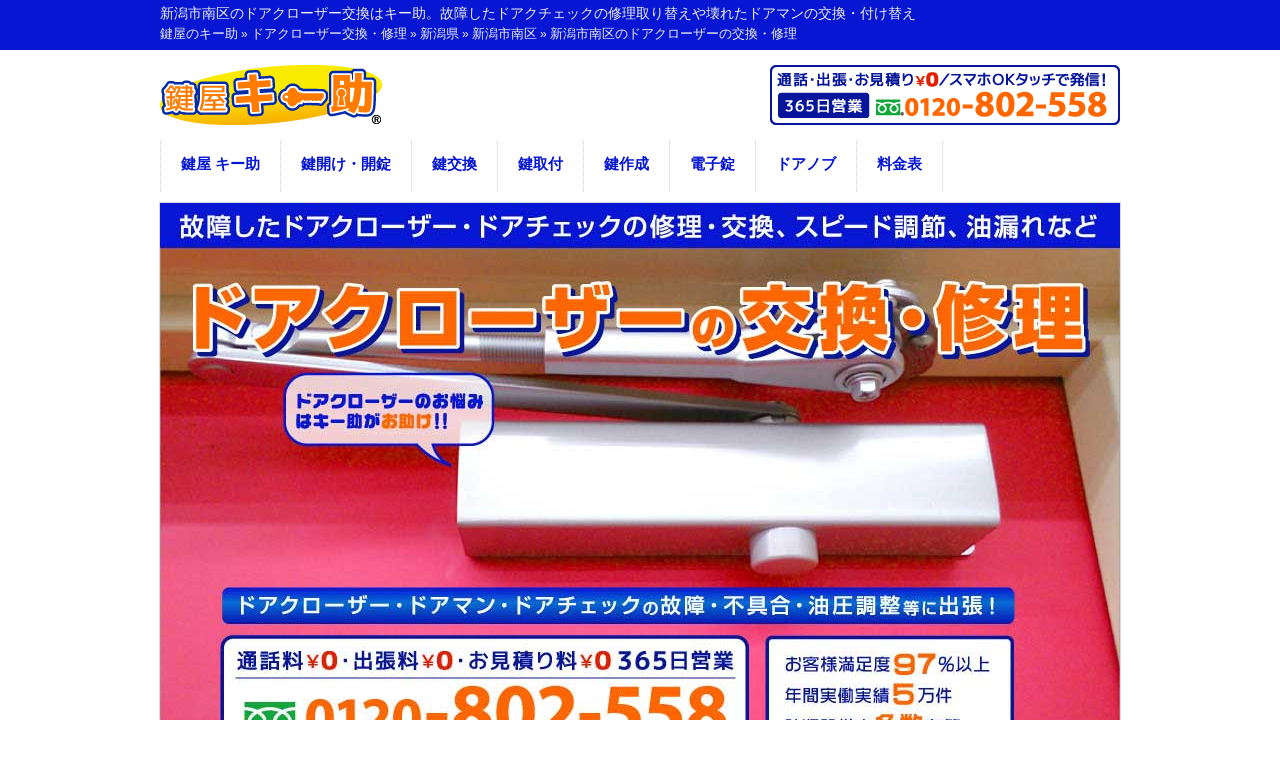

--- FILE ---
content_type: text/html; charset=UTF-8
request_url: https://kagiya-keysuke.com/pref_doorcloser/niigata/niigatashi_minamiku
body_size: 212223
content:
<!DOCTYPE html>
<html dir="ltr" lang="ja">
<head>
<meta charset="UTF-8">
<meta name="viewport" content="width=device-width, user-scalable=yes, maximum-scale=2.5, minimum-scale=1.0">
<title>新潟市南区-ドアクローザー交換・修理や故障したドアクローザーの取り替え</title>
<meta name="description" content="新潟市南区でドアクローザーの交換や修理に￥0無料出張。壊れたドアクローザーの取り替えや故障したドアチェックの修理、調子が悪いドアマンの付け替えへ最短即日出張。さらに新潟市南区で勢いよく閉まるドアクローザーのスピード調節、開け閉めするとうるさい異音が鳴るドアチェックの交換、油が漏れるドアクローザーの修繕、古くなったドアマンの取外し、新しいドアクローザーの設置・取付け等は新潟市南区のキー助。新潟市南区のドアークローザー・ドアダンパーを直したい等のお困りを解消。">
<meta name="author" content="鍵屋キー助">
<!-- IE8以下のレスポンシブ認識 -->
<!--[if lt IE 9]>
<script src="../../js/html5.js" async defer></script>
<script src="../../js/css3-mediaqueries.js" async defer></script>
<script src="../../js/respond.min.js" async defer></script>
<![endif]-->
<link rel="stylesheet" href="../../css/style.css" type="text/css" media="screen">
<link rel="stylesheet" href="../../css/jquery.rcrumbs.css"><!-- パンくず省略 -->
<link rel="shortcut icon" href="../../favicon.ico" type="image/vnd.microsoft.icon">
<link rel="icon" href="../../favicon.ico" type="image/vnd.microsoft.icon">
<link rel="apple-touch-icon" href="../../favicon.ico" type="image/vnd.microsoft.icon"><!-- アップル用ファビコン -->
</head>

<body>
<header id="header" role="banner">
	<div class="bg">
		<div class="inner">
			<h1>新潟市南区のドアクローザー交換はキー助。故障したドアクチェックの修理取り替えや壊れたドアマンの交換・付け替え</h1>
            
            <div class="rcrumbs" id="breadcrumbs" itemscope itemtype="http://schema.org/BreadcrumbList"><!-- ▼▼▼パンくず省略 div.rcrumbs, div#breadcrumbs▼▼▼ -->
               <ul id="pankuzu">
                    <li itemprop="itemListElement" itemscope itemtype="http://schema.org/ListItem">
                        <a href="../../" itemprop="item"><span itemprop="name">鍵屋のキー助</span></a><meta itemprop="position" content="1" />&nbsp;&raquo;&nbsp;
                    </li>
                    <li itemprop="itemListElement" itemscope itemtype="http://schema.org/ListItem">
                        <a href="../../doorcloser" itemprop="item"><span itemprop="name">ドアクローザー交換・修理</span></a><meta itemprop="position" content="2" />&nbsp;&raquo;&nbsp;
                    </li>
                    <li itemprop="itemListElement" itemscope itemtype="http://schema.org/ListItem">
                        <a href="./" itemprop="item"><span itemprop="name">新潟県</span></a><meta itemprop="position" content="3" />&nbsp;&raquo;&nbsp;
                    </li>
                    <li itemprop="itemListElement" itemscope itemtype="http://schema.org/ListItem">
                        <a href="niigatashi_minamiku" itemprop="item"><span itemprop="name">新潟市南区</span></a><meta itemprop="position" content="4" />&nbsp;&raquo;&nbsp;
                    </li>
                    <li itemprop="itemListElement" itemscope itemtype="http://schema.org/ListItem">
                        <a href="#h2_area_top" itemprop="item"><span itemprop="name">新潟市南区のドアクローザーの交換・修理</span></a><meta itemprop="position" content="5" />
                    </li>
                </ul><!-- ul#pankuzuここまで。 -->
            </div><!-- ▲▲▲パンくず省略 div.rcrumbs, div#breadcrumbs▲▲▲ -->


		</div>
	</div>
	<div class="inner">
		<a href="../../"><img src="../../images/logo.png" width="222" height="60" alt="新潟市南区のドアクローザー交換" id="logo"></a>
        <img src="../../images/tel_head.png" width="350" height="60" alt="新潟市南区でドアクローザーの修理・交換" id="tel_head">
	</div>
</header>

<nav id="mainNav">
	<div class="inner">
		<a class="menu" id="menu"><span>メニュー</span></a>
		<div class="panel">
			<ul itemscope itemtype="http://schema.org/SiteNavigationElement">
				<li itemprop="name"><a href="../../" itemprop="url">鍵屋 キー助</a></li>
				<li itemprop="name"><a href="../../open" itemprop="url">鍵開け・開錠</a></li>
				<li itemprop="name"><a href="../../change" itemprop="url">鍵交換</a></li>
                <li itemprop="name"><a href="../../attach" itemprop="url">鍵取付</a></li>
				<li itemprop="name"><a href="../../make" itemprop="url">鍵作成</a></li>
                <li itemprop="name"><a href="../../digital_lock" itemprop="url">電子錠</a></li>
                <li itemprop="name"><a href="../../doorknob" itemprop="url">ドアノブ</a></li>
				<li itemprop="name"><a href="../../price" itemprop="url">料金表</a></li>
			</ul>
		</div>
	</div>
</nav>

<div id="mainImg">
	<img src="../../images/main_doorcloser.jpg" width="960" height="600" alt="新潟市南区のドアクローザー交換や修理、故障したドアチェックの取り替え">
</div>

<div id="wrapper">

	<div id="content">
		<section>
        
			<article class="content">
				<header>
					<h2 class="title first" id="h2_area_top"><span>新潟市南区でのドアクローザーの交換・修理に出張して親切対応</span></h2>
				</header>
				<div class="post">
					<div class="con_img"><img src="../../images/doorcloser_area.jpg"  width="688" height="425" alt="新潟市南区でドアクローザーの交換や修理"></div>
					<p><strong>新潟市南区</strong>の<span class="ryb"><strong><a href="../../doorcloser">ドアクローザーの交換や修理</a></strong></span>にお困りの際は、￥0無料出張のキー助までご相談ください。</p>
                    <p>弊社では<strong>ドアクローザー</strong>や<em>ドアチェック</em>の<em>交換</em>、<em>修理</em>はもちろん、パーツの<em>取り替え</em>・調整や油圧の調節にも迅速に対応いたします。</p>
                    <p>ドアクローザーが<em>壊れた</em>ので<em>付け替え</em>たい、ドアチェックのアームなどの部品が<em>故障</em>したので交換して欲しい、扉が閉まるスピードが早過ぎてバタンッ！！とうるさい音を立てるので油圧を調整して直したい、<em>ドアマン</em>の本体から油が漏れてくるので取り替えてもらいたい、調子が悪いドアダンパーを取り外して新品を取り付けてほしい、ドアクローザが動かなくなって玄関扉を開け閉めできなくなったので専門業車に修繕を頼みたいなど。</p>
                    <p>新潟市南区対応のキー助が、スタンダードタイプ・パラレルタイプ両方の<span class="ryb">あらゆるドアクローザ交換・修理</span>を承ります。年中無休・365日営業のコールセンターにてお待ちしておりますので、まずはお気軽に通話無料のフリーダイヤルまでお電話ください。</p>
				</div>
			</article>
		
			<article class="content">
				<header>
					<h2 class="title first" id="h2_area_top"><span>新潟市南区のキー助 ドアクローザー交換 おススメ商品</span></h2>
				</header>
				<div class="post">
					<h3>&raquo;<a href="../../doorcloser#s202p" class="h_link">リョービ(RYOBI)／S-202P・S-203P(20シリーズ)</a></h3>
					<p><img class="alignleft" src="../../images/area_doorcloser_02.jpg" alt="ドアクローザー リョービ S-202P・S-203P" width="400" height="247">リョービ(RYOBI)のドアクローザー「S-202P」及び「S-203P」は、その質の高い素材と設計技術によって30万回ものドアの開閉に耐える強度を誇ります。（※JIS規格は20万回）<br>
						また。ほとんど全メーカー・すべての機種からの交換に対応できる万能型のドアクローザーです。<br>
						さらにカンタンにドアを固定できる「ストップ装置」も搭載されております。</p>
					<p>「安心して長い間使えるドアクローザーに交換したい。」、というお客様にはおススメの製品ですので是非ご検討ください。</p>				
					<h3>&raquo;<a href="../../doorcloser#s22" class="h_link">リョービ(RYOBI)／S-22(20シリーズ)</a></h3>
					<p><img class="alignleft" src="../../images/area_doorcloser_03.jpg" alt="ドアクローザー リョービ／S-22(20シリーズ)" width="400" height="247">リョービ社製でスタンダードなドアクローザーである「S-22」は、マンション・アパートなど集合住宅の鉄製の扉や一般的な家屋のアルミサッシドアなどに広く使われており、ドアを開いた角度を設定して固定できる、便利な「ストップ装置」の機能が付いています。<br>
						<span class="red">※この製品をご希望の際は、後日お取り寄せの対応となる場合がございます。</span></p>
					<h3>&raquo;<a href="../../doorcloser#m604" class="h_link">美和ロック(MIWA)／M604型</a></h3>
					<p><img class="alignleft" src="../../images/area_doorcloser_04.jpg" alt="ドアクローザー 美和ロック／M604型" width="400" height="247">美和ロックのドアクローザーである「M604型」は鋭角的なフォルムの角形ボディで、アームの長さを調節する事ができます。<br>
						並びに気温の変化に対応し、季節を問わず一年を通して扉の閉まるスピードが維持される、温度補償タイプの調整弁が付いています。<br>
						<span class="red">※この製品をご希望の際は、後日お取り寄せの対応となる場合がございます。</span></p>
				</div>
			</article>

			
<!-- srcがない場合はasync deferを指定できない。 -->
<script type="application/ld+json">
{"@context":"https://schema.org",
"@type":"ProfessionalService",
"@id":"https://kagiya-keysuke.com/pref_doorcloser/niigata/niigatashi_minamiku",
"name":"新潟市南区のドアクローザー交換・修理",
"aggregateRating":{"@type":"AggregateRating","reviewCount":"70","ratingValue":"4.8142857142857"},
		"image":"https://kagiya-keysuke.com/images/site_image.png",
	"logo":{"@type":"ImageObject",
	"url":"https://kagiya-keysuke.com/images/logo_web.png"},
	"sameAs":[
		"https://x.com/kagiya_keysuke",
		"https://twitter.com/kagiya_keysuke",
		"https://www.instagram.com/kagiya.keysuke/",
		"https://www.facebook.com/profile.php?id=100051892297307",
		"https://www.youtube.com/channel/UC-zkMcy8bwAxpc15t6T-5cw/",
		"https://note.com/kagiya_keysuke",
		"https://kagiya-keysuke.hatenablog.com/",
		"https://b.hatena.ne.jp/kagiya-keysuke/",
		"https://www.linkedin.com/in/keysuke/",
		"https://www.wantedly.com/id/keysuke",
		"https://linktr.ee/keysuke",
		"https://lit.link/kagikeysuke",
		"https://linkbio.co/keysuke",
		"https://www.handshakee.com/kagiya_keysuke",
		"https://bloghunt.io/u/keysuke/"
	],
	"telephone":"0120-802-558"}}
</script>

       <article>
            <header><!-- 上余白 -->
                <h3 class="cont_t"><img src="../../images/change_voice.jpg" alt="ドアクローザーを交換されたお客様の声" width="688" height="244" class="voice">
					<span>ドアクローザー交換・修理の口コミ・評価</span><!-- 総合評価はどちらか一つにする -->
                <!-- 星マーク -->
                    <span class="star_wrap">
                        <span class="rate rate_5_sub"></span>
                        <span class="score">4.81
</span>
                    
                    <span class="kuchikomi_ken">口コミ 70件</span>
                    </span><!-- ▲▲▲ 星マーク ▲▲▲ -->
                </h3><!-- h2にも変更可。 -->
            </header>
            <div class="post"><!-- ▼▼▼ div.post ▼▼▼ -->
                <div class="if_box"><!-- ▼▼▼ div.if_box ▼▼▼ -->
					
					<div class="if_box_inner"><!-- ▼▼▼ div.if_box_inner ▼▼▼ -->
                        <h4 class="review_t">勝手口のドアクローザーを取り替えて欲しい｜A様 53才 女性</h4>
                        <span class="star_wrap_sub"><!-- 星マーク -->
                          	<span class="rate_sub rate5_sub"></span>
                           	<span class="score_sub">5</span>
                        </span><!-- ▲▲▲ 星マーク ▲▲▲ -->
                        <div class="review_box"><!-- ▼▼▼ .review_box ▼▼▼ -->
                            <p class="review_p">勝手口のドアクローザーが故障してしまい、自分でいじったら余計におかしくなってしまいました。</p>
								<h5>壊れたドアクローザーをRYOBIの「S-202P」へ交換</h5>
								<p class="review_p"><img src="../../images/area_review/area_doorcloser_r06-2.jpg" alt="壊れたドアクローザーをRYOBIの「S-202P」へ交換" width="250" height="176" class="alignright">拝見したところ、ストップ機能付きのブラケット（ドアクローザーのパーツ）のストップが効かなくなっていました。<br>
								お客様ご自身で直そう触られたところ、おかしくなってしまったとの事です。<br>
								ストップ機能の設定ネジは、締め方を誤ると歯車が磨耗して無くなってしまい、このようなトラブルを招いてしまいます。<br>
								また、うっすらと油漏れも見受けられましたので、年数的にも交換時期でした。<br>
								既存のドアクローザーを取り外すと、本体と扉の接地面に油が滲んでいたので、クリーナーで綺麗に拭き取り、新しいドアクローザーを取り付けます。<br>
								ご案内したドアクローザーはRYOBI（リョービ）の「S-202P」で、既存の取り付け穴をすべて流用しての取り替えが可能なタイプです。<br>
								交換が終わったら、扉の閉まるスピード調整およびストップ位置を設定して作業は完了です。<br>
								ストップ位置を後から変えることも可能ですが、失敗すると今回のように、歯車が無くなってしまう可能性がございますので、DIYで触らない方がいいかと存じます。<br>
								なお、既存のドアクローザーはブラックでしたが、「何色になっても構わない」との事でしたので、在庫の都合にてシルバーとなりました。</p>
                                <p>施工料金：¥33,000（税込）　施工時間：45分</p>
								<h6>お客様の声</h6>
								<p>年の瀬であまり時間に余裕もなかったので、スピーディーに作業を終わらせてくれてありがたかったです。</p>
                        </div><!-- ▲▲▲ .review_box ▲▲▲ -->
                    </div><!-- ▲▲▲ div.if_box_inner ▲▲▲ -->
                    
					<div class="if_box_inner"><!-- ▼▼▼ div.if_box_inner ▼▼▼ -->
                        <h4 class="review_t">玄関扉のドアクローザーが取れてしまった｜K様 58才 女性</h4>
                        <span class="star_wrap_sub"><!-- 星マーク -->
                          	<span class="rate_sub rate4_sub"></span>
                           	<span class="score_sub">4</span>
                        </span><!-- ▲▲▲ 星マーク ▲▲▲ -->
                        <div class="review_box"><!-- ▼▼▼ .review_box ▼▼▼ -->
                            <p class="review_p">マンションの玄関扉のドアクローザーが取れてしまったので何とかして欲しいです。</p>
								<h5>ネジが取れて戸枠から外れかけのドアクローザーを修理</h5>
								<p class="review_p"><img src="../../images/area_review/area_doorcloser_r11-02.jpg" alt="ネジが取れて戸枠から外れかけのドアクローザーを修理" width="250" height="176" class="alignright">マンションの管理会社からのご紹介を頂き、現場に到着後お客様に挨拶をさせて頂いてから、玄関扉のドアクローザーを確認します。<br>
                                すると、ドアクローザーを固定しているネジが取れて、戸枠から外れかけていました。<br>
                                さらに取り付け部分をよく観察すると、単純に経年劣化と扉を開け閉めする時の振動でネジが弛んで取れてしまったようです。<br>
                                普段ならネジを締め直せば解決ですが、今回はお客様が外れたネジを紛失してしまっており、また外れたネジ穴を確認すると、その内の一つにはネジの切れ端が嵌まったままになっていました。<br>
                                おそらくは、ネジが外れていく過程で残った部分に力がかかり、首の部分がもげてしまったと思われます。<br>
                                このままでは、ドアクローザーを取り付けられない為、先に折れたネジを取り除く必要があります。<br>
                                そこで、電動ドリルに専用の逆回転ビットを取り付け折れた断面に穴を空けて、開いた部分に反対側を噛ませて逆回転させ、何とか折れた部分を取り除くことが出来ました。<br>
                                念のためネジ穴を切り直してから、新しいネジでクローザーを固定し直して、修理は完了です。<br>
                                ドアクローザーの寿命は10～15年程である為、今回のようにトラブルが起こらなくても、古くなってきたら交換することをお勧めいたします。</p>
                                <p>施工料金：¥8,800（税込）　施工時間：15分</p>
								<h6>お客様の声</h6>
								<p>手際よく修理してくださってありがとうございました。</p>
                        </div><!-- ▲▲▲ .review_box ▲▲▲ -->
                    </div><!-- ▲▲▲ div.if_box_inner ▲▲▲ -->
                    
                    <div class="if_box_inner"><!-- ▼▼▼ div.if_box_inner ▼▼▼ -->
                        <h4 class="review_t">店舗のドアクローザーが上手く動かなくなっている｜M様 42才 女性</h4>
                        <span class="star_wrap_sub"><!-- 星マーク -->
                          	<span class="rate_sub rate5_sub"></span>
                           	<span class="score_sub">5</span>
                        </span><!-- ▲▲▲ 星マーク ▲▲▲ -->
                        <div class="review_box"><!-- ▼▼▼ .review_box ▼▼▼ -->
                            <p class="review_p">店舗の玄関扉に付いているドアクローザーが上手く動かなくなっている。修理か交換をお願いします。</p>
								<h5>ドアクローザーをRYOBIの「20シリーズ」から「202P-CB」へ交換</h5>
								<p class="review_p"><img src="../../images/area_review/area_doorcloser_r07.jpg" alt="ドアクローザーをRYOBIの「20シリーズ」から「202P-CB」へ交換" width="250" height="176" class="alignright">現場で確認したところ、開け閉めする度にドアクローザーから金属が擦れるような異音が鳴り、同時に扉が勢いよく閉まるようになっていました。<br>
                                取り外して調べると、戸枠に接続されている根本の部分のネジが外れており、さらに根本その物が歪んで上手く動作しなくなっていました。<br>
                                また、油漏れは起こっていませんが、内部の金具が折れるか欠けるかしているせいか、ストッパーも聞かなくなっていました。<br>
                                こうなってしまうと、修理では改善できないので交換による対応となりますが、お客様が「形式が多少違ってもいいが、色は揃えて欲しい。」とのご希望でした。<br>
                                しかし、あいにく同じ色の部品の在庫が切れていた為、別のスタッフに連絡して、取り寄せ後の施工となりました。<br>
                                なお、元々のドアクローザーの位置にそのまま取り付けると、上手く動作しませんでしたので、調整して問題なく動作する箇所に設置位置をずらし、取り付けを行いました。</p>
                                <p>施工料金：¥33,000（税込）　施工時間：2時間30分</p>
								<h6>お客様の声</h6>
								<p>やっぱりお店なので入り口周りの色は気になります。希望を通りにしてくれてありがとうございました。</p>
                        </div><!-- ▲▲▲ .review_box ▲▲▲ -->
                    </div><!-- ▲▲▲ div.if_box_inner ▲▲▲ -->
					
                    <div class="if_box_inner"><!-- ▼▼▼ div.if_box_inner ▼▼▼ -->
                        <h4 class="review_t">安くドアクローザーを交換してもらえて助かりました｜H様 39才 女性</h4>
                        <span class="star_wrap_sub"><!-- 星マーク -->
                          	<span class="rate_sub rate5"></span>
                           	<span class="score_sub">5</span>
                        </span><!-- ▲▲▲ 星マーク ▲▲▲ -->
                        <div class="review_box"><!-- ▼▼▼ .review_box ▼▼▼ -->
                            <p class="review_p"><img src="../../images/area_review/area_doorcloser_r05.jpg" alt="自宅のドアクローザーが壊れたので交換" width="250" height="176" class="alignright">自宅のドアクローザーが急に壊れてしまったので、キー助さんに交換をお願いしました。<br>
								キー助さんに頼む前に、2社ほど地元の別の業者さんにも見積りを頼んだのですが、少し高いなと思い保留にしました。<br>
								しかし、キー助さんはその中で一番安い作業料金で交換してくれて、しかも手際よく作業してくれたので本当によかったです。</p>
								<p class="review_p">さらに新しいドアクローザーの取り付けに関する説明も、とても親切でわかりやすかったので非常に満足しています。</p>
                        </div><!-- ▲▲▲ .review_box ▲▲▲ -->
                    </div><!-- ▲▲▲ div.if_box_inner ▲▲▲ -->
                    
                    <div class="if_box_inner"><!-- ▼▼▼ div.if_box_inner ▼▼▼ -->
                        <h4 class="review_t">店舗の扉のドアチェックが勢いよく閉まって危ないので修理｜S様 48才 男性</h4>
                        <!-- 星マーク -->
                        <div class="star_wrap_sub">
							<span class="rate_sub rate4_sub"></span>
                           	<span class="score_sub">4</span>
                        </div><!-- ▲▲▲ 星マーク ▲▲▲ -->
                        <div class="review_box"><!-- ▼▼▼ .review_box ▼▼▼ -->
                            <p class="review_p"><img src="../../images/area_review/area_doorcloser_r04.jpg" alt="閉まるのが速い店舗のドアチェックの修理" width="250" height="176" class="alignright">個人で居酒屋を経営しているのですが、最近お店の出入り口のドアが閉まるスピードが異様に速くなってきて、お客様が危うくドアに挟まれそうになりました。<br>
								このままでは危ないので、キー助さんにドアチェックを修理して頂きました。<br>
								電話してからスピーディーにお店まで出張して来てくれて、ドアチェックの修理作業もテキパキと行ってくれました。</p>
							<p class="review_p">そして思っていたより費用も安かったので、その点でも嬉しかったです。</p>
                        </div><!-- ▲▲▲ .review_box ▲▲▲ -->
                    </div><!-- ▲▲▲ div.if_box_inner ▲▲▲ -->
                    
                    <div class="if_box_inner"><!-- ▼▼▼ div.if_box_inner ▼▼▼ -->
                        <h4 class="review_t">家のドアクローザーが故障したので取り替えを依頼｜N様 35才 男性</h4>
                        <!-- 星マーク -->
                        <div class="star_wrap_sub">
							<span class="rate_sub rate5_sub"></span>
							<span class="score_sub">5</span>
                        </div><!-- ▲▲▲ 星マーク ▲▲▲ -->
                        <div class="review_box"><!-- ▼▼▼ .review_box ▼▼▼ -->
                            <p class="review_p"><img src="../../images/area_review/area_doorcloser_r03.jpg" alt="アームが折れて故障したドアクローザーの取り替え" width="250" height="176" class="alignright">玄関のドアクローザーのアーム部分が、突然折れて故障してしまいました。今の家に引っ越してきてから20年以上使っているので、おそらく経年劣化によるものだと思われます。<br>
								とにかくこのままでは玄関のドアがまともに使えないので、こちらの業者に連絡したところすぐに家まで来てくれました。</p>
							<p class="review_p">見積り後のドアクローザーの取り替え作業もスムーズに終わって、作業員の方の対応もとても丁寧でよかったです。</p>
                        </div><!-- ▲▲▲ .review_box ▲▲▲ -->
                    </div><!-- ▲▲▲ div.if_box_inner ▲▲▲ -->
                    
                    <div class="if_box_inner"><!-- ▼▼▼ div.if_box_inner ▼▼▼ -->
                        <h4 class="review_t">ドアマンの調子が悪く異音がするので調整してもらいました｜Y様 28才 女性</h4>
                        <!-- 星マーク -->
                        <div class="star_wrap_sub">
							<span class="rate_sub rate5_sub"></span>
							<span class="score_sub">5</span>
                        </div><!-- ▲▲▲ 星マーク ▲▲▲ -->
                        <div class="review_box"><!-- ▼▼▼ .review_box ▼▼▼ -->
                            <p class="review_p"><img src="../../images/area_review/area_doorcloser_r02.jpg" alt="音がうるさいドアマンの修繕" width="250" height="176" class="alignright">リビングと廊下を繋ぐ室内扉のドアマンの調子がずっと悪く、開け閉めする度に「ギーギー」と大きな音を立てるという症状に悩まされていました。<br>
								前々から家族からもドアマンを修繕するようにリクエストされており、いざ調整を頼んでみると、スタッフさんがあっという間に調整を終わらせてくれました。<br>
								こんな事ならもっと早く頼んでおけば良かったです。</p>
                        </div><!-- ▲▲▲ .review_box ▲▲▲ -->
                    </div><!-- ▲▲▲ div.if_box_inner ▲▲▲ -->
                    
                    <div class="if_box_inner"><!-- ▼▼▼ div.if_box_inner ▼▼▼ -->
                        <h4 class="review_t">ドアクローザーから油が漏れてくるので付け替え｜M様 57才 女性</h4>
                        <!-- 星マーク -->
                        <div class="star_wrap_sub">
							<span class="rate_sub rate5_sub"></span>
							<span class="score_sub">5</span>
                        </div><!-- ▲▲▲ 星マーク ▲▲▲ -->
                        <div class="review_box"><!-- ▼▼▼ .review_box ▼▼▼ -->
                            <p class="review_p"><img src="../../images/area_review/area_doorcloser_r01.jpg" alt="開けづらい握り玉を修理" width="250" height="176" class="alignright">マンションに住んでいるのですが最近ドアクローザーから油が漏れて、玄関扉を伝って垂れてくる状態で困っていました。<br>
								さらに油圧もおかしくなっているせいか扉が勢いよく閉まるため、主人が仕事から帰ってくると「バターン！」という音が玄関の方から響いて、寝ていた家族が全員起きてしまいます。</p>
							<p class="review_p">我が家はマンションで近所迷惑にもなってしまうので、今回のドアクローザーの付け替えに踏み切りました。迅速な対応ありがとうございます。急いでいたので本当に助かりました。</p>
                        </div><!-- ▲▲▲ .review_box ▲▲▲ -->
                    </div><!-- ▲▲▲ div.if_box_inner ▲▲▲ -->
                    
                    <div class="if_box_inner"><!-- ▼▼▼ div.if_box_inner ▼▼▼ -->
                        <h4 class="review_t">部室のドアが勢いよく閉まるので壊れる前に何とかして欲しい｜T様 54才 男性</h4>
                        <span class="star_wrap_sub"><!-- 星マーク -->
                          	<span class="rate_sub rate5_sub"></span>
                           	<span class="score_sub">5</span>
                        </span><!-- ▲▲▲ 星マーク ▲▲▲ -->
                        <div class="review_box"><!-- ▼▼▼ .review_box ▼▼▼ -->
                            <p class="review_p">部室内のドアが勢いよく「バタン！」閉まってしまい、壊れるのではないかと心配なので、何とかして欲しいです。</p>
								<h5>元々ドアクローザーが付いていないドアにRYOBIの万能ドアクローザーを後付け</h5>
								<p class="review_p"><img src="../../images/area_review/area_doorcloser_r08.jpg" alt="元々ドアクローザーが付いていないドアにRYOBIの万能ドアクローザーを後付け" width="250" height="176" class="alignright">室内扉へのドアクローザーの新規取り付けをご依頼頂きました。<br>
                                通常の交換とは異なり、取り付け穴が無いため寸法を計って、扉に合わせながらの作業となりましたが、何とか取り付けることが出来ました。<br>
                                作業の最後に調整ネジを回して、ドアの閉まるスピードを遅くして完成です。<br>
                                今回のように、部屋の扉にドアクローザーを後付けした場合、扉を開ける為に前よりも力が必要になります。<br>
                                また扉の材質や戸枠の形状によっては、取り付け出来ない可能性があります。<br>
                                元々の現場の扉の蝶番には自動で閉まる機能が付いており、戸枠にも勢いを弱める為の受けが付けられていました。<br>
                                しかし、この部屋には大きな窓が有る為、風を多く取り入れてしまい、受けの許容量を越える力が加わって、閉まる時に大きな音を立てるようになっていました。<br>
                                なお、交換用ドアクローザーには、木戸やアルミ戸等の軽いドア用の物と、鉄扉や防火扉用といった重い扉用の物の二種類があります。<br>
                                鉄扉用を木戸に付けても問題ありませんが、開く時に重くなるので今回は木戸用を設置しました。</p>
                                <p>施工料金：¥38,500（税込）　施工時間：55分</p>
								<h6>お客様の声</h6>
								<p>前に勢いよくドアが閉まった時、危うく手を挟みそうになったので、怪我をする前に対応してくれて助かりました。</p>
                        </div><!-- ▲▲▲ .review_box ▲▲▲ -->
                    </div><!-- ▲▲▲ div.if_box_inner ▲▲▲ -->
                    
                     <div class="if_box_inner"><!-- ▼▼▼ div.if_box_inner ▼▼▼ -->
                        <h4 class="review_t">ドアクローザーの油漏れがひどく扉の開閉スピードもかなり早くなっている｜E様 33才 男性</h4>
                        <span class="star_wrap_sub"><!-- 星マーク -->
                           <span class="rate_sub rate5_sub"></span><!-- 【更新項目2/3】 -->
                            <span class="score_sub">5</span><!-- 【更新項目3/3】 -->
                        </span><!-- ▲▲▲ 星マーク ▲▲▲ -->
                        <div class="review_box"><!-- ▼▼▼ .review_box ▼▼▼ -->
                            <p class="review_p">玄関にドアクローザーが付いているのですが、油漏れがひどく扉の開閉スピードもかなり早くなっていて、怖い思いをしています。<br>
                            修理ができるものなのか、または交換が必要なのか見に来て頂き、できれば本日中に対応して頂きたいです。</p>
                            <h5>油漏れしたドアクローザーをRYOBIの「202P」へ交換</h5>
                            <p class="review_p"><img src="../../images/area_review/area_doorcloser_r09.jpg" alt="油漏れしたドアクローザーをRYOBIの「202P」へ交換" width="250" height="176" class="alignright">現場にて確認してみると、一戸建ての玄関にMIWA社のドアクローザーが付いており、かなりひどい油漏れを起こしています。<br>
                            ドアクローザーは油圧式の為、油漏れを起こしてしまうと、それが交換時期の目安となります。<br>
                            お客様のご希望では本日中に解決したいという事で、取り付けできるドアクローザーの在庫もございましたので、早速対応させて頂きました。<br>
                            交換に使用するのは、RYOBIの万能型ドアクローザー「202P」という製品で、様々なメーカーのドアに流用できるので大変便利です。<br>
                            既存のドアクローザーを確認すると、ビス3点留めの為、1ヶ所新たにビス穴を空け、既存のものを取り外して、扉の汚れを綺麗にします。<br>
                            そして、取り付けを終えるとスピードの調整をして、最後にお客様にも動作チェックをして頂き、スムーズに動く事をご確認頂けたので、作業は完了となりました。</p>
                            <p>施工料金：¥33,000（税込）　施工時間：35分</p>
                            <h6>【お客様の声】</h6>
                            <p>困っていたので、こちらの希望通り本日中に対応してくれて助かりました。ありがとうございます。</p>
                        </div><!-- ▲▲▲ .review_box ▲▲▲ -->
                    </div><!-- ▲▲▲ div.if_box_inner ▲▲▲ -->
                    
                     <div class="if_box_inner"><!-- ▼▼▼ div.if_box_inner ▼▼▼ -->
                        <h4 class="review_t">自分でドアクローザーを取り付けようとしたがうまくできない｜S様 41才 男性</h4>
                        <span class="star_wrap_sub"><!-- 星マーク -->
                           <span class="rate_sub rate5_sub"></span><!-- 【更新項目2/3】 -->
                            <span class="score_sub">5</span><!-- 【更新項目3/3】 -->
                        </span><!-- ▲▲▲ 星マーク ▲▲▲ -->
                        <div class="review_box"><!-- ▼▼▼ .review_box ▼▼▼ -->
                            <p class="review_p">玄関のドアクローザーが壊れてしまったので交換して欲しい。自分で部品を買って取り付けようとしたが、上手く取り付けることが出来なかった。<br>
                            部品は使えるようなら使って欲しいが、無理そうなら別の部品を取り付けてくれても良い。</p>
                            <h5>RYOBIのドアクローザー「S-202P CB」への交換</h5>
                            <p class="review_p"><img src="../../images/area_review/area_doorcloser_r10.jpg" alt="RYOBIのドアクローザー「S-202P CB」への交換" width="250" height="176" class="alignright">一戸建てにお住まいのお客様からのご依頼で、「玄関のドアクローザーが効かなくなり、自分で部品を買って交換しようとしたが、上手く出来なかったのでお願いしたい。」との事でした。<br>
                            ご購入された部品を確認したところ、こちらに問題はなく、単に元々付いていた部品とは取り付けの位置が違うため、上手く取り付けが出来ていない状態でした。<br>
                            そこで、扉と戸枠に新しくネジ穴を開け直し、取り付け位置を調整すると上手く動作し始めたので、お客様に確認していただき作業完了です。<br>
                            今回はお客様が部品をご用意されたので、弊社にて通常の交換をする場合に付いている、1年間の保証は対象外です。<br>
                            また、同じように現場スタッフから部品だけをご購入されて、ご自身で施工された場合も保証の対象外となります。<br>
                            保証については、あくまで弊社がご用意した部品を、弊社スタッフが施工することによって付与される事となっておりますので、ご注意ください。</p>
                            <p>施工料金：¥16,500（税込）　施工時間：40分</p>
                            <h6>【お客様の声】</h6>
                            <p>付け方が悪かったのですね。保証の事も考えると、最初からキー助さんにお願いしておけば良かったです。</p>
                        </div><!-- ▲▲▲ .review_box ▲▲▲ -->
                    </div><!-- ▲▲▲ div.if_box_inner ▲▲▲ -->
                    
                     <div class="if_box_inner"><!-- ▼▼▼ div.if_box_inner ▼▼▼ -->
                        <h4 class="review_t">ドアクローザーが取れそうなのが原因？玄関扉が閉まらない｜H様 46才 女性</h4>
                        <span class="star_wrap_sub"><!-- 星マーク -->
                           <span class="rate_sub rate5_sub"></span><!-- 【更新項目2/3】 -->
                            <span class="score_sub">5</span><!-- 【更新項目3/3】 -->
                        </span><!-- ▲▲▲ 星マーク ▲▲▲ -->
                        <div class="review_box"><!-- ▼▼▼ .review_box ▼▼▼ -->
                            <p class="review_p">玄関の扉が閉まらなくなってしまっていて、ドアクローザーが取れそうなのが原因かもしれない。修理できるかどうか見て欲しい。</p>
                            <h5>玄関の蝶番およびドアクローザーを調整</h5>
                            <p class="review_p"><img src="../../images/area_review/area_doorcloser_r12.jpg" alt="玄関の蝶番およびドアクローザーを調整" width="250" height="176" class="alignright">現場はマンションで、インターホンを鳴らしてオートロックを開けてもらい、指定された階に上がります。<br>
                            確認したところ、扉が目で見て分かるほど傾いており、戸先側の下が廊下を擦っているほどでした。<br>
                            さらに扉を開けて中から確認すると、ドアクローザーの戸枠に付けられている根本の部分が外れており、扉の開閉に合わせて動いている状態でした。<br>
                            おそらく根本を扉と枠で挟んでいる状態で強く扉を閉めた為、上の蝶番が変形してしまい、閉めることが出来なくなったものだと思われます。<br>
                            なので変形した蝶番を直して、ドアクローザーを付け直せば閉められるようになると考え、作業に入りました。<br>
                            今回の扉は、上中下の三ヶ所に蝶番が付いており、上だけ外しても扉が脱落することはないと思われました。<br>
                            そこで扉の下に物を噛ませ、これ以上扉が下がらないようにしてから、変形した蝶番を取り外しました。<br>
                            蝶番を器具で固定し、ペンチで掴んで、体重をかけながら変形した方向と逆方向に曲げていきます。<br>
                            あまり急に曲げると折れてしまう可能性が有るので、少し曲げる毎に確認し、慎重に曲げていきます。<br>
                            そして、扉がある程度真っ直ぐになったところで、ドアクローザーを付け直して最後の微調整を行い、無事に閉まる状態に戻すことが出来ました。<br>
                            今回はあくまで扉を閉まる状態にしただけなので、扉そのものの変形までは直すことは出来ませんでした。
                            扉自体の交換は弊社では行えませんので、ご注意下さい。</p>
                            <p>施工料金：¥33,000（税込）　施工時間：50分</p>
                            <h6>【お客様の声】</h6>
                            <p>根本的に解決したわけではないと言われましたが、とりあえずしばらくはこれで様子を見てみます。<br>
                            とにもかくにも玄関扉が閉まるようになって、助かりました。ありがとうございます。</p>
                        </div><!-- ▲▲▲ .review_box ▲▲▲ -->
                    </div><!-- ▲▲▲ div.if_box_inner ▲▲▲ -->
                    
                     <div class="if_box_inner"><!-- ▼▼▼ div.if_box_inner ▼▼▼ -->
                        <h4 class="review_t">扉が勢いよく閉まるのでドアクローザーを修理してほしい｜T様 65才 男性</h4>
                        <span class="star_wrap_sub"><!-- 星マーク -->
                           <span class="rate_sub rate5_sub"></span><!-- 【更新項目2/3】 -->
                            <span class="score_sub">5</span><!-- 【更新項目3/3】 -->
                        </span><!-- ▲▲▲ 星マーク ▲▲▲ -->
                        <div class="review_box"><!-- ▼▼▼ .review_box ▼▼▼ -->
                            <p class="review_p">扉が勢いよく閉まるのでドアクローザーを修理してほしい。数か月前から、扉が勢いよく閉まるので様子を見ていたが、ここ最近あまりにもひどいので一度見てほしい。<br>
                            自分でも何度か調整ネジを動かして調整したが、全く直らずお願いする事にしました。</p>
                            <h5>油漏れしたドアクローザーをRYOBIの「S-202P」に交換</h5>
                            <p class="review_p"><img src="../../images/area_review/area_doorcloser_r13.jpg" alt="油漏れしたドアクローザーをRYOBIの「S-202P」に交換" width="250" height="176" class="alignright">ドアクローザー部分を確認すると油漏れを起こしており、お客様には交換するしかない旨をお伝えしました。<br>
                            予算的に厳しいようで、最初はかなり悩んでおられましたが、最終的にはご成約となりました。<br>
                            今回、交換する商品はRYOBIの万能型交換ドアクローザー「S-202P」で、他社メーカーのドアクローザー等にも、既存の取り付け位置を利用して設置できるというものです。<br>
                            さっそく作業にとりかかり、まずは既存のドアクローザーを取り外して、万能型ドアクローザーを取り付けます。<br>
                            次にアーム部分とドア側の本体部分を位置調整しながら固定して、最後にドアクローザーの速度調整を行って作業は完了です。</p>
                            <p>施工料金：¥33,000（税込）　施工時間：1時間</p>
                            <h6>【お客様の声】</h6>
                            <p>すごく快適です。今までのストレスがなくなりました。お金はかかりましたが、今までとこれからの事を考えると交換して本当に良かったです。<br>
                            本当にありがとうございました。</p>
                        </div><!-- ▲▲▲ .review_box ▲▲▲ -->
                    </div><!-- ▲▲▲ div.if_box_inner ▲▲▲ -->
                    
                     <div class="if_box_inner"><!-- ▼▼▼ div.if_box_inner ▼▼▼ -->
                        <h4 class="review_t">玄関のドアクローザーから油が漏れてしまっている</h4>
                        <span class="star_wrap_sub"><!-- 星マーク -->
                           <span class="rate_sub rate5_sub"></span><!-- 【更新項目2/3】 -->
                            <span class="score_sub">5</span><!-- 【更新項目3/3】 -->
                        </span><!-- ▲▲▲ 星マーク ▲▲▲ -->
                        <div class="review_box"><!-- ▼▼▼ .review_box ▼▼▼ -->
                            <p class="review_p">玄関のドアクローザーから油が漏れてしまっている。修理か交換をして欲しい。</p>
                            <h5>玄関のドアクローザーをRYOBIの「S-202P」に交換</h5>
                            <p class="review_p"><img src="../../images/area_review/area_doorcloser_r14.jpg" alt="玄関のドアクローザーをRYOBIの「S-202P」に交換" width="250" height="176" class="alignright">マンションにお住まいのお客様より、ドアクローザーのトラブルのご依頼を頂きました。<br>
                            本体から油漏れを起こしており、管理人様より「ドアクローザーが原因なので、交換した方が良い。」と言われたそうです。<br>
                            しかし、そちらの物件では、業者の手配は入居者様ご自身が行うという事で、弊社に直接ご依頼を頂きました。<br>
                            既設はRYOBI（リョービ）の製品で25年程経っており、修理は困難な為、交換のご提案をさせて頂きました。<br>
                            同じメーカーから出ている取替用ドアクローザー(S-202P)がございますので、そちらにお取り替え致しました。</p>
                            <p>施工料金：¥33,000（税込）　施工時間：40分</p>
                            <h6>【お客様の声】</h6>
                            <p>見た目もきれいになったし、玄関の扉の速度も改善されて満足です。ありがとう。</p>
                        </div><!-- ▲▲▲ .review_box ▲▲▲ -->
                    </div><!-- ▲▲▲ div.if_box_inner ▲▲▲ -->
                    
                    <div class="if_box_inner"><!-- ▼▼▼ div.if_box_inner ▼▼▼ -->
                        <h4 class="review_t">ドアクローザーのアームが外れたので交換してもらいたい</h4>
                        <span class="star_wrap_sub"><!-- 星マーク -->
                           <span class="rate_sub rate5_sub"></span><!-- 【更新項目2/3】 -->
                            <span class="score_sub">5</span><!-- 【更新項目3/3】 -->
                        </span><!-- ▲▲▲ 星マーク ▲▲▲ -->
                        <div class="review_box"><!-- ▼▼▼ .review_box ▼▼▼ -->
                            <p class="review_p">ドアクローザーのアームが外れて、玄関ドアが使いづらいし危ないので交換してもらいたい。</p>
                            <h5>ドリルでネジ穴を開けて位置調整を行いRYOBI（リョービ）のドアクローザーを取り付け</h5>
                            <p class="review_p"><img src="../../images/area_review/area_doorcloser_r15.jpg" alt="ドリルでネジ穴を開けて位置調整を行いRYOBI（リョービ）のドアクローザーを取り付け" width="250" height="176" class="alignright">取り付けるのは、「RYOBI（リョービ）」というメーカーの「S-202P」という、ネジ穴の位置が調整出来る万能タイプのものです。<br>
                            こちらはおよそどのドアクローザーにも適合し、今回も取り付ける高さをあまり気にしなくても良いと思われました。<br>
                            しかし、既設と同じネジ穴に一度付けてみたところ、ネジ穴が悪いようでアームに負担がかかってしまった為、ドリルでネジ穴を新たに空けることで位置調整しました。<br>
                            交換後はお客様と一緒に扉のスピード調整などを行い、扉の閉まるスピードにお客様が満足されたところで作業は完了となりました。<br>
                            またドアクローザーに不調が出ましたらご連絡下さい。</p>
                            <p>施工料金：¥33,000（税込）　施工時間：1時間5分</p>
                            <h6>【お客様の声】</h6>
                            <p>これで元通りに玄関ドアが使えるになったので良かったです。</p>
                        </div><!-- ▲▲▲ .review_box ▲▲▲ -->
                    </div><!-- ▲▲▲ div.if_box_inner ▲▲▲ -->
                    
                    <div class="if_box_inner"><!-- ▼▼▼ div.if_box_inner ▼▼▼ -->
                        <h4 class="review_t">玄関のドアクローザーから油漏れしている</h4>
                        <span class="star_wrap_sub"><!-- 星マーク -->
                           <span class="rate_sub rate5_sub"></span><!-- 【更新項目2/3】 -->
                            <span class="score_sub">5</span><!-- 【更新項目3/3】 -->
                        </span><!-- ▲▲▲ 星マーク ▲▲▲ -->
                        <div class="review_box"><!-- ▼▼▼ .review_box ▼▼▼ -->
                            <p class="review_p">玄関のドアクローザーから油漏れしているので、交換をお願いいたします。</p>
                            <h5>油が漏れているドアクローザーをRYOBIの「S-202P」へ交換</h5>
                            <p class="review_p"><img src="../../images/area_review/area_doorcloser_r16.jpg" alt="油が漏れているドアクローザーをRYOBIの「S-202P」へ交換" width="250" height="176" class="alignright">この油は本来漏れないものなので、漏れてきた時点でそのドアクローザーは交換の必要があります。<br>
                            放置しておくと扉が油でベトベトになり、さらに扉の閉まるスピード調整が効かなくなって動作が不安定になるなど、いい事は一つもなく、いっそ取り外しておいた方がまだマシかもしれません。<br>
                            なお、そのドアクローザーの設置状況によって、交換方法が若干変わりますが、今回は一番容易な設置状況で、ドライバー一本で完結しそうです。<br>
                            まずは既設のドアクローザーを取り外して、ベトベトになった扉を綺麗に雑巾で拭きます。<br>
                            簡単そうに思いますが、今回は拭けば拭くほど拭き跡が残るような扉の材質もあり、意外に気を使いました。<br>
                            かといってパーツクリーナーを吹き掛けると、扉の塗装を落としてしまったり、変色したりする可能性もあるので、扉などの材質にも注意を払いながら綺麗にします。<br>
                            このあとは、いつもの手順でドアクローザー（RYOBIの「S-202P」）を取り付けて、交換は完了です。</p>
                            <p>施工料金：¥33,000（税込）　施工時間：30分</p>
                            <h6>【お客様の声】</h6>
                            <p>いろいろな事に注意しながら作業しているのが伝わってきました。ありがとうございます。</p>
                        </div><!-- ▲▲▲ .review_box ▲▲▲ -->
                    </div><!-- ▲▲▲ div.if_box_inner ▲▲▲ -->
                    
                    <div class="if_box_inner"><!-- ▼▼▼ div.if_box_inner ▼▼▼ -->
                        <h4 class="review_t">扉を閉めようとしても同じ所で止まってなかなか閉まらない</h4>
                        <span class="star_wrap_sub"><!-- 星マーク -->
                           <span class="rate_sub rate5_sub"></span><!-- 【更新項目2/3】 -->
                            <span class="score_sub">5</span><!-- 【更新項目3/3】 -->
                        </span><!-- ▲▲▲ 星マーク ▲▲▲ -->
                        <div class="review_box"><!-- ▼▼▼ .review_box ▼▼▼ -->
                            <p class="review_p">扉を閉めようとした時に同じ所で止まってしまい、扉がなかなか閉まらないのでどうにかして欲しい。</p>
                            <h5>開閉スピードを調整するネジが潰れたドアクローザーをRYOBI「S-202P」へ交換</h5>
                            <p class="review_p"><img src="../../images/area_review/area_doorcloser_r17.jpg" alt="開閉スピードを調整するネジが潰れたドアクローザーをRYOBI「S-202P」へ交換" width="250" height="176" class="alignright">拝見したところ、扉の開閉スピードを調整するネジが１つ潰れており、このせいで油圧の調整が出来ずに動作不良を起こしてしまったようです。<br>
                            残念ながらこうなると修理は出来ませんので、今回はドアクローザーを交換させて頂きました。<br>
                            今回、交換させて頂いた部品は、RYOBIの「S-202P」で、この部品は元々付いていたドアクローザーの加工跡にも取り付ける事が出来ます。<br>
                            まず初めに古いドアクローザーを取り外し、取り外した跡に合わせて新しいドアクローザーを調整して取り付けていきます。<br>
                            そして、取り付け後にストッパーと開閉スピードを調整して、問題なければ交換完了となります。</p>
                            <p>施工料金：¥33,000（税込）　施工時間：50分</p>
                            <h6>【お客様の声】</h6>
                            <p>これで扉が止まらずにちゃんと閉まるようになりました。</p>
                        </div><!-- ▲▲▲ .review_box ▲▲▲ -->
                    </div><!-- ▲▲▲ div.if_box_inner ▲▲▲ -->
                    
                    <div class="if_box_inner"><!-- ▼▼▼ div.if_box_inner ▼▼▼ -->
                        <h4 class="review_t">グラグラしていた会社のドアクローザーが外れたので修理か交換をして欲しい</h4>
                        <span class="star_wrap_sub"><!-- 星マーク -->
                           <span class="rate_sub rate5_sub"></span><!-- 【更新項目2/3】 -->
                            <span class="score_sub">5</span><!-- 【更新項目3/3】 -->
                        </span><!-- ▲▲▲ 星マーク ▲▲▲ -->
                        <div class="review_box"><!-- ▼▼▼ .review_box ▼▼▼ -->
                            <p class="review_p">会社の勝手口のドアクローザーが、前々からネジがグラグラしており外れたので、修理か交換をして欲しい。</p>
                            <h5>油漏れもしていたのでネジ穴を4箇所全てを作り直して新しいドアクローザーに交換</h5>
                            <p class="review_p"><img src="../../images/area_review/area_doorcloser_r18.jpg" alt="油漏れもしていたのでネジ穴を4箇所全てを作り直して新しいドアクローザーに交換" width="250" height="176" class="alignright">現場にて拝見すると、ドアクローザーのドア枠に固定している箇所が外れていました。<br>
                            また、ドアクローザーの部品自体も油が漏れた形跡があり、ベトベトでしたので本体も交換が必要で、お見積りの上ご成約となり後日作業を行いました。<br>
                            ネジが外れたドア枠側の部分は、ネジ穴が完全に故障しており使用不可でしたので、新しい固定用のネジ穴を4箇所全てを作り直してしっかりと固定しました。<br>
                            続いて新しいドアクローザーをドアに取り付けていきますが、固定ネジ穴の位置が合わなかったので、こちらも4箇所新しくネジ穴を作りました。<br>
                            そして、枠に付けたアームとドッキングしお客様とドアの閉まる際のスピード調整を行いって作業は終了です。</p>
                            <p>施工料金：¥33,000（税込）　施工時間：1時間</p>
                            <h6>【お客様の声】</h6>
                            <p>何社か見積を取ったのですが、そちらが一番サービスしてくれたので決めました。</p>
                        </div><!-- ▲▲▲ .review_box ▲▲▲ -->
                    </div><!-- ▲▲▲ div.if_box_inner ▲▲▲ -->
                    
                    <div class="if_box_inner"><!-- ▼▼▼ div.if_box_inner ▼▼▼ -->
                        <h4 class="review_t">会社の室内扉のドアクローザーが外れてドアを手動で閉めないといけなくなった</h4>
                        <span class="star_wrap_sub"><!-- 星マーク -->
                           <span class="rate_sub rate5_sub"></span><!-- 【更新項目2/3】 -->
                            <span class="score_sub">5</span><!-- 【更新項目3/3】 -->
                        </span><!-- ▲▲▲ 星マーク ▲▲▲ -->
                        <div class="review_box"><!-- ▼▼▼ .review_box ▼▼▼ -->
                            <p class="review_p">会社の室内の扉のドアクローザーが外れてしまった。自動で閉まるはずが、毎回手動で閉めないといけなくなって困っています。</p>
                            <h5>元のドアクローザーの外れたアーム等がなくなった為RYOBIの「S-202P」へ交換</h5>
                            <p class="review_p"><img src="../../images/area_review/area_doorcloser_r19.jpg" alt="元のドアクローザーの外れたアーム等がなくなった為RYOBIの「S-202P」へ交換" width="250" height="176" class="alignright">拝見したところ本体に問題はなく、外れたアーム部分を付け直せば、そのまま再利用する事が出来そうでした。<br>
                            しかし、残念ながらその部品（アーム等）はなくなってしまったそうで、ドアクローザーそのものを交換する事になりました。<br>
                            今回、交換させて頂くドアクローザーはRYOBIの「S-202P」で、こちらは万能タイプなので、元々付いていたドアクローザーの加工穴を利用して取り付ける事が出来ます。<br>
                            まずは既設のドアクローザーを外し、次に既に加工されている穴に合わせて新しいドアクローザーを取り付けます。<br>
                            そして、ストッパーと開閉スピードを調整し、動作確認をして作業は完了しました。</p>
                            <p>施工料金：¥33,000（税込）　施工時間：55分</p>
                            <h6>【お客様の声】</h6>
                            <p>手動でドア閉めなくてはならないのが面倒くさかったので、交換してもらえて助かりました。</p>
                        </div><!-- ▲▲▲ .review_box ▲▲▲ -->
                    </div><!-- ▲▲▲ div.if_box_inner ▲▲▲ -->
                    
                    <div class="if_box_inner"><!-- ▼▼▼ div.if_box_inner ▼▼▼ -->
                        <h4 class="review_t">会社内のドアクローザーからオイル漏れしてドアが閉まる速度が早くなっている</h4>
                        <span class="star_wrap_sub"><!-- 星マーク -->
                           <span class="rate_sub rate5_sub"></span><!-- 【更新項目2/3】 -->
                            <span class="score_sub">5</span><!-- 【更新項目3/3】 -->
                        </span><!-- ▲▲▲ 星マーク ▲▲▲ -->
                        <div class="review_box"><!-- ▼▼▼ .review_box ▼▼▼ -->
                            <p class="review_p">既設のドアクローザー自体は既に廃盤となっているもので、交換はRYOBIという別メーカーでのご案内となりました。</p>
                            <h5>オイル漏れや油圧の不具合で故障した会社内2ヶ所のドアクローザーを交換</h5>
                            <p class="review_p"><img src="../../images/area_review/area_doorcloser_r20.jpg" alt="オイル漏れや油圧の不具合で故障した会社内2ヶ所のドアクローザーを交換" width="250" height="176" class="alignright">今回は古いタイプだったこともあり、一部を加工して取り付けるか、加工なしで可能な限り取り付けをするか、という形でお客様にご提案したところ、「可能な限り加工なしで」とのご希望により、加工なしでの取り付けとなりました。<br>
                            お客様のご申告通り、オイルが漏れて油圧が完全に効いていない状態で、これでは扉がすごいスピードで閉まる為、危険が伴います。<br>
                            早速、油が漏れてギトギト状態のドアクローザーを取り外したのですが、パーツをバラしている途中でも油がポタポタと落ちてきて、その辺りはとんでもない事になりました。<br>
                            そのまま、油を拭き取りつつ作業を進めて取り外す事が出来たので、続いて寸法を確認し、新しくつけるドアクローザー(S-202P)を設定します。<br>
                            そして、ドアクローザーのパーツを固定して速度の調整を行い、無事に作業は完了しました。</p>
                            <p>施工料金：¥66,000（税込）　施工時間：1時間30分</p>
                            <h6>【お客様の声】</h6>
                            <p>社員がドアに挟まれる心配がなくなったので安心して働けます。</p>
                        </div><!-- ▲▲▲ .review_box ▲▲▲ -->
                    </div><!-- ▲▲▲ div.if_box_inner ▲▲▲ -->
                    
                    <div class="if_box_inner"><!-- ▼▼▼ div.if_box_inner ▼▼▼ -->
                        <h4 class="review_t">賃貸の部屋のドアクローザーが壊れてオイル漏れしているので交換してもらいたい</h4>
                        <span class="star_wrap_sub"><!-- 星マーク -->
                           <span class="rate_sub rate5_sub"></span><!-- 【更新項目2/3】 -->
                            <span class="score_sub">5</span><!-- 【更新項目3/3】 -->
                        </span><!-- ▲▲▲ 星マーク ▲▲▲ -->
                        <div class="review_box"><!-- ▼▼▼ .review_box ▼▼▼ -->
                            <p class="review_p">賃貸のお部屋でお客様が入居されているのですが、ドアクローザーが壊れたようで、ドアが勢いよく閉まるようになったとのご連絡があり、こちらで確認に行ってみました。<br>
                            するとオイルが漏れていて、これはもう交換してもらうしかないなと思い、予約させてもらいました。<br>
                            種類などもあるかと思いますが、状況が状況なのでできるだけ早くやってもらえると助かります。よろしくお願いします。</p>
                            <h5>管理会社様からのご依頼にてオイルが漏れて壊れたNEW STARの油圧式ドアクローザーを交換</h5>
                            <p class="review_p"><img src="../../images/area_review/area_doorcloser_r22.jpg" alt="管理会社様からのご依頼にてオイルが漏れて壊れたNEW STARの油圧式ドアクローザーを交換" width="250" height="176" class="alignright">管理会社様のお話通り、玄関ドアの油圧式のドアクローザー(NEW STARの)のオイルが漏れてしまって、故障している状態でした。<br>
                            「できるだけ早くやってもらいたい」との事でしたので、ドアクローザーのタイプと寸法を確認し、在庫で合うものをご提示及びお見積して、ご成約となりました。<br>
                            既存のものを取り外してオイルを掃除し、ネジ穴等は問題なかった為、新しいドアクローザー(リョービ/S-202P)のパーツを取り付けていきます。<br>
                            うまく本体の取り付けができたので、速度調整と扉のストップ機能を設定して、作業は完了となりました。<br>
                            キー助ではドアの金物関係も可能な範囲で修理、交換等をさせて頂きます。</p>
                            <p>施工料金：¥33,000（税込）　施工時間：40分</p>
                            <h6>【お客様の声】</h6>
                            <p>急いでいたので助かりました。これで入居者様もご納得されるかと思います。ありがとうございました。</p>
                        </div><!-- ▲▲▲ .review_box ▲▲▲ -->
                    </div><!-- ▲▲▲ div.if_box_inner ▲▲▲ -->
                    
                    <div class="if_box_inner"><!-- ▼▼▼ div.if_box_inner ▼▼▼ -->
                        <h4 class="review_t">玄関のドアクローザーが壊れていてちゃんと扉が閉まらない</h4>
                        <span class="star_wrap_sub"><!-- 星マーク -->
                           <span class="rate_sub rate5_sub"></span><!-- 【更新項目2/3】 -->
                            <span class="score_sub">5</span><!-- 【更新項目3/3】 -->
                        </span><!-- ▲▲▲ 星マーク ▲▲▲ -->
                        <div class="review_box"><!-- ▼▼▼ .review_box ▼▼▼ -->
                            <p class="review_p">玄関の扉のドアクローザーが壊れていることに気付き、ちゃんと扉が閉まらないので交換して下さい。</p>
                            <h5>壊れて外れてしまったドアクローザーをRYOBIの「S-202P」に交換</h5>
                            <p class="review_p"><img src="../../images/area_review/area_doorcloser_r23.jpg" alt="壊れて外れてしまったドアクローザーをRYOBIの「S-202P」に交換" width="250" height="176" class="alignright">元から付いていたものはブラックのカラーでしたが、ご依頼を頂いた時に在庫で残っていたものがシルバーカラー(RYOBI/S-202p)しかなく、お客様に商品を見て頂き「こちらのカラーでどうですか」と確認させて頂き、「それで問題ない」との事でしたので、早速作業を開始しました。<br>
                            最初に元から付いているドアクローザーを外すのですが、ネジが1ヶ所だけ錆びついており、そこだけ外す事が出来なかったので、急遽ドリルを使用して、錆び付いたネジを破壊の上、強制的に取り外しました。<br>
                            幸いネジ穴にはダメージが無かった為、そのまま使うことができ、交換は順調に完了しました。<br>
                            ドアクローザーはしっかりと固定されているので、取り付けよりも取り外しで苦戦する事が多いですね。</p>
                            <p>施工料金：¥33,000（税込）　施工時間：1時間</p>
                            <h6>【お客様の声】</h6>
                            <p>玄関の扉が閉まるようになってよかったです。ありがとうございました。</p>
                        </div><!-- ▲▲▲ .review_box ▲▲▲ -->
                    </div><!-- ▲▲▲ div.if_box_inner ▲▲▲ -->
                    
                    <div class="if_box_inner"><!-- ▼▼▼ div.if_box_inner ▼▼▼ -->
                        <h4 class="review_t">ドアクローザーが動かないせいで扉が勝手に開いたり締まり切らない</h4>
                        <span class="star_wrap_sub"><!-- 星マーク -->
                           <span class="rate_sub rate5_sub"></span><!-- 【更新項目2/3】 -->
                            <span class="score_sub">5</span><!-- 【更新項目3/3】 -->
                        </span><!-- ▲▲▲ 星マーク ▲▲▲ -->
                        <div class="review_box"><!-- ▼▼▼ .review_box ▼▼▼ -->
                            <p class="review_p">ドアクローザーがかなりきつく、扉の開閉時に動かないせいで扉が勝手に開いたり、締まり切らないから引き切らないといけない。<br>
                            これにはかなり強い力が必要で、ウチの子供や年寄りがかなり困っている状態です。<br>
                            他社では対応ができないと断られているので、どうにか交換できる人を現場に派遣して、すぐに交換をしてほしいです。</p>
                            <h5>他社では対応不可だった廃盤のドアクローザーを交換</h5>
                            <p class="review_p"><img src="../../images/area_review/area_doorcloser_r24.jpg" alt="他社では対応不可だった廃盤のドアクローザーを交換" width="250" height="176" class="alignright">今回のように、「他社では対応できない」という案件をたまに頂く事があり、お選び頂いてありがたい限りです。<br>
                            せっかく選んで頂いたからには、弊社において全力で解決を目指します。<br>
                            ドアクローザーを拝見すると、もうすでに廃盤になっており、交換するにも穴を空け直さなければならないタイプで、同じものへの交換は難しいです。<br>
                            しかし、違う型番への交換は可能な旨を伝えたところ、「他社の対応が態度も含めてかなり悪かったのに、そちらは親切な対応だし、取り替えできるなら今すぐやってほしい！」とのことでした。<br>
                            作業中も気さくにお話しして頂き、楽しく作業を完了することができした。</p>
                            <p>施工料金：¥33,000（税込）　施工時間：1時間</p>
                            <h6>【お客様の声】</h6>
                            <p>年配や小さい子供が家族にいて出入りするのでこれで一安心です。</p>
                        </div><!-- ▲▲▲ .review_box ▲▲▲ -->
                    </div><!-- ▲▲▲ div.if_box_inner ▲▲▲ -->
                    
                    <div class="if_box_inner"><!-- ▼▼▼ div.if_box_inner ▼▼▼ -->
                        <h4 class="review_t">20年以上使っていて動かすと音が出るドアクローザーを交換したい</h4>
                        <span class="star_wrap_sub"><!-- 星マーク -->
                           <span class="rate_sub rate5_sub"></span><!-- 【更新項目2/3】 -->
                            <span class="score_sub">5</span><!-- 【更新項目3/3】 -->
                        </span><!-- ▲▲▲ 星マーク ▲▲▲ -->
                        <div class="review_box"><!-- ▼▼▼ .review_box ▼▼▼ -->
                            <p class="review_p">ドアクローザーを動かしてみると、ドアが閉まる時に結構な音が出て、20数年使っている為、そろそろ交換したいです。</p>
                            <h5>古いドアクローザーをRYOBI社の万能型「S-202P」へ交換</h5>
                            <p class="review_p"><img src="../../images/area_review/area_doorcloser_r25.jpg" alt="古いドアクローザーをRYOBI社の万能型「S-202P」へ交換" width="250" height="176" class="alignright">まずは、ドアとドア枠を繋ぐドアクローザーのアームの連結を外し、残りの部品も外していきます。<br>
                            この時にドアにオイルが付着していたり、オイルが垂れる事があるので注意が必要です。<br>
                            続いて、ドアとドア枠に新しいドアクローザーの本体及び金具を取り付けて、アームで連結します。<br>
                            同時に、アームを閉じた状態のドアと平行になるように調整し、最後にドアを開けた状態で止まる位置の設定と、ドアの閉まるスピードを調整して作業完了です。<br>
                            ドアクローザーはドアを自動で閉めたり、開いた状態で止まるようにするための装置です。<br>
                            これが無くても扉としては使用出来ますが、荷物の出し入れをする場合や部屋の換気をしたい時等には、あった方が便利です。</p>
                            <p>施工料金：¥33,000（税込）　施工時間：30分</p>
                            <h6>【お客様の声】</h6>
                            <p>そろそろ交換したいと思っていたので良かったです。ありがとうございました。</p>
                        </div><!-- ▲▲▲ .review_box ▲▲▲ -->
                    </div><!-- ▲▲▲ div.if_box_inner ▲▲▲ -->
                    
                    <div class="if_box_inner"><!-- ▼▼▼ div.if_box_inner ▼▼▼ -->
                        <h4 class="review_t">ドアクローザーの部品のネジが取れてしまってガタつく</h4>
                        <span class="star_wrap_sub"><!-- 星マーク -->
                           <span class="rate_sub rate5_sub"></span><!-- 【更新項目2/3】 -->
                            <span class="score_sub">5</span><!-- 【更新項目3/3】 -->
                        </span><!-- ▲▲▲ 星マーク ▲▲▲ -->
                        <div class="review_box"><!-- ▼▼▼ .review_box ▼▼▼ -->
                            <p class="review_p">ドアクローザーの部品のネジが取れてしまってガタつくので見てもらいたい。<br>
                            半年ほどでマンション全体のドア交換がある為ドアの交換ではなく、できれば修理で何とかしてほしい。</p>
                            <h5>ビスが外れて不具合が出たドアクローザーを修理</h5>
                            <p class="review_p"><img src="../../images/area_review/area_doorcloser_r26.jpg" alt="ビスが外れて不具合が出たドアクローザーを修理" width="250" height="176" class="alignright">拝見すると、確かにドアクローザーの固定ビスが取れていて1つ足りません。<br>
                            まずは一度すべての部品を取り外し、ネジ穴を確認しますがタップに問題はないようで、とりあえずは安心しました。<br>
                            次に落ちたネジと緩んだネジを確認すると、こちらが磨耗しておりネジは新しいものが必要です。<br>
                            ビス穴には念の為に補強を施し、新しいビスを使用するのですが色が黒しかなく、お客様にこの旨をご説明すると「きちんと止まってくれれば構わない。」との事で、黒いビスにて固定致しました。<br>
                            その後、クローザーを設定して動作確認のうえ作業完了となりました。<br>
                            以前にもドアクローザーを交換していたようなのですが、そもそもの取り付け方がかなり酷く、それがネジが外れる原因となっていました。<br>
                            こちらのドアクローザーは万能型で、様々なメーカーのものから交換する際に使用出来ますが、色々な取り付けパターンや確認事項があるにも関わらず、それを理解しないで付ける業者さんが少なくありません。<br>
                            今回は、幸いネジ穴はダメになっていなかったのですが、業者さんにはきちんと取り付けてほしいものです。</p>
                            <p>施工料金：¥8,800（税込）　施工時間：1時間</p>
                            <h6>【お客様の声】</h6>
                            <p>こちらの希望通りにドアの交換ではなく、修理で対応頂きましてありがとうございました。</p>
                        </div><!-- ▲▲▲ .review_box ▲▲▲ -->
                    </div><!-- ▲▲▲ div.if_box_inner ▲▲▲ -->
                    
                    <div class="if_box_inner"><!-- ▼▼▼ div.if_box_inner ▼▼▼ -->
                        <h4 class="review_t">現在のドアクローザーが古くなったのか油漏れするので交換したい</h4>
                        <span class="star_wrap_sub"><!-- 星マーク -->
                           <span class="rate_sub rate5_sub"></span><!-- 【更新項目2/3】 -->
                            <span class="score_sub">5</span><!-- 【更新項目3/3】 -->
                        </span><!-- ▲▲▲ 星マーク ▲▲▲ -->
                        <div class="review_box"><!-- ▼▼▼ .review_box ▼▼▼ -->
                            <p class="review_p">現在使っているドアクローザーが、もう古くなったのか油漏れするようになったので、交換しておきたい。</p>
                            <h5>油漏れするドアクローザーをRYOBI社の「S-202P」へ交換</h5>
                            <p class="review_p"><img src="../../images/area_review/area_doorcloser_r27.jpg" alt="油漏れするドアクローザーをRYOBI社の「S-202P」へ交換" width="250" height="176" class="alignright">新しいドアクローザーには、RYOBI社の「S-202P」をご提案致しました。<br>
                            こちらは、外開きドアにはほとんど対応しているドアクローザーで、お客様の了承がありましたので作業を開始します。<br>
                            S-202Pは、元々付いていたドアクローザー用に空いているネジ穴を利用できるのですが、今回は新たに穴を開ける必要がありました。<br>
                            最後にドアを開けた状態で止まる位置の設定及び、ドアの閉まるスピードを調整して作業完了です。<br>
                            ドアクローザーを長く使用していると、今回のような油漏れや異音、ドアが閉まる時にバタンと閉まってしまう、ドアクローザー自体が外れてしまう等の症状が出てきます。<br>
                            バタンと閉まる状態にしていると、錠前の故障にも繋がります。<br>
                            耐久年数は大体10年から15年とされていますので、そのくらい使用されている場合は交換のご検討をおすすめ致します。</p>
                            <p>施工料金：¥33,000（税込）　施工時間：1時間</p>
                            <h6>【お客様の声】</h6>
                            <p>即日対応して頂き助かりました。本日はありがとうございました。</p>
                        </div><!-- ▲▲▲ .review_box ▲▲▲ -->
                    </div><!-- ▲▲▲ div.if_box_inner ▲▲▲ -->
                    
                    <div class="if_box_inner"><!-- ▼▼▼ div.if_box_inner ▼▼▼ -->
                        <h4 class="review_t">ドアを開け閉めするとドアクローザーが音を立てるので直したい</h4>
                        <span class="star_wrap_sub"><!-- 星マーク -->
                           <span class="rate_sub rate5_sub"></span><!-- 【更新項目2/3】 -->
                            <span class="score_sub">5</span><!-- 【更新項目3/3】 -->
                        </span><!-- ▲▲▲ 星マーク ▲▲▲ -->
                        <div class="review_box"><!-- ▼▼▼ .review_box ▼▼▼ -->
                            <p class="review_p">ドアを開けたり閉めたりする時に、20年以上使っているドアクローザーが、「キィーキィー」という音を立てるので直して欲しい。</p>
                            <h5>MIWAのドアクローザーをRYOBIの「S-202P（ブラック）」へ交換</h5>
                            <p class="review_p"><img src="../../images/area_review/area_doorcloser_r28.jpg" alt="MIWAのドアクローザーをRYOBIの「S-202P（ブラック）」へ交換" width="250" height="176" class="alignright">現場に到着しドアクローザーの原因箇所を確認すると、確かに扉の開け閉めの際にかなり大きな音がします。<br>
                            また、油の漏れも確認できた為、状況説明のうえ実際に取り付ける交換部品をお見せして、お見積りをご提示しました。<br>
                            お客様も「早く改善して欲しい」との事でしたので、当日すぐの施工にてご成約となりました。<br>
                            既設のMIWAのドアクローザーを外し、RYOBIの「S-202P（ブラック）」を取り付けました。<br>
                            さらに、扉自体のビスの緩みやズレ、傾き等も見られた為、これらビスの締め直し及び調整を行いました。</p>
                            <p>施工料金：¥33,000（税込）　施工時間：1時間</p>
                            <h6>【お客様の声】</h6>
                            <p>旦那が朝早く出る仕事なので、ドアを開け閉めする時の音がうるさく気になっていたが、音がしなくなって安心しました。<br>
                            あと、当日すぐに迅速に対応してもらえて助かりました。</p>
                        </div><!-- ▲▲▲ .review_box ▲▲▲ -->
                    </div><!-- ▲▲▲ div.if_box_inner ▲▲▲ -->
					
                    <div class="if_box_inner"><!-- ▼▼▼ div.if_box_inner ▼▼▼ -->
                        <h4 class="review_t">玄関ドアのドアクローザーが故障しているので取り替えて欲しい</h4>
                        <span class="star_wrap_sub"><!-- 星マーク -->
                           <span class="rate_sub rate5_sub"></span><!-- 【更新項目2/3】 -->
                            <span class="score_sub">5</span><!-- 【更新項目3/3】 -->
                        </span><!-- ▲▲▲ 星マーク ▲▲▲ -->
                        <div class="review_box"><!-- ▼▼▼ .review_box ▼▼▼ -->
                            <p class="review_p">玄関ドアについているドアクローザーが故障しているので取り替えて欲しい。</p>
                            <h5>油圧が効かなくなったドアクローザーを「S-202P(RYOBI)」へ交換</h5>
                            <p class="review_p"><img src="../../images/area_review/area_doorcloser_r29.jpg" alt="油圧が効かなくなったドアクローザーを「S-202P(RYOBI)」へ交換" width="250" height="176" class="alignright">現場にて拝見すると、油圧が効いておらず、玄関ドアがすごい勢いで閉まってしまう状態でした。さらに、閉まる時の音もうるさく、近所迷惑にもなり、何より手を挟んでしまう等の事故に繋がる可能性が高いので、交換する事になりました。<br>
							そして、色々なドアに取り付け可能な、万能タイプのドアクローザー「S-202P(RYOBI)」への交換にてご成約となりました。<br>
							早速、作業に入ったのですが、元から付いていたドアクローザーの取り付けネジがまったく動かず、取り外しが出来なくなっていました。<br>
							また、年季が入ったネジ穴部分も錆びついて固着してしまっている可能性もあった為、取り敢えずドリルを使用して全てのネジを取り外しました。<br>
							その後、ドアや枠部分の使えなくなったネジ穴を新しく加工をし直して、ドアクローザーの新規取り付けを行いました。<br>
							ドアクローザーは扉がゆっくり閉まるように調節している部品で、これが壊れてしまうとゆっくり閉まらず、勢いよく閉まってしまいますので、故障の際はお早めの交換をおすすめ致します。</p>
                            <p>施工料金：¥33,000（税込）　施工時間：1時間</p>
                            <h6>【お客様の声】</h6>
                            <p>家族が怪我をしてしまう可能性もあったので、これで安心できました。</p>
                        </div><!-- ▲▲▲ .review_box ▲▲▲ -->
                    </div><!-- ▲▲▲ div.if_box_inner ▲▲▲ -->
					
                    <div class="if_box_inner"><!-- ▼▼▼ div.if_box_inner ▼▼▼ -->
                        <h4 class="review_t">マンションの通用口のドアクローザーの調子が悪い</h4>
                        <span class="star_wrap_sub"><!-- 星マーク -->
                           <span class="rate_sub rate5_sub"></span><!-- 【更新項目2/3】 -->
                            <span class="score_sub">5</span><!-- 【更新項目3/3】 -->
                        </span><!-- ▲▲▲ 星マーク ▲▲▲ -->
                        <div class="review_box"><!-- ▼▼▼ .review_box ▼▼▼ -->
                            <p class="review_p">マンションの駐輪場や駐車場に向かう通用口のトビラがすごい勢いで閉まり、その時にバタンと大きな音を立ててうるさい。<br>
							8階に住んでいるがそこまで音が響き、特に夜中や早朝にその音が気になってしょうがない。また、そのせいで眠れないので何とかしてほしい。</p>
                            <h5>油漏れで機能しなくなったドアクローザーをRYOBIの「S203P」へ交換</h5>
                            <p class="review_p"><img src="../../images/area_review/area_doorcloser_r30.jpg" alt="油漏れで機能しなくなったドアクローザーをRYOBIの「S203P」へ交換" width="250" height="176" class="alignright">今回はマンションの管理組合の責任者様からのご依頼で、扉の動きを確認させて頂くと確かにすごい勢いで扉が閉まります。<br>
							原因は油漏れで、ドアクローザーが完全に機能を果たしていない状態でした。<br>
							なお、ドアクローザーは油圧式なので、油が漏れるとどうしようもできず、修理もできないので交換しかない旨を伝えました。<br>
							そして、ほとんどのドアに対応できる、RYOBIの「S203P」という万能型ドアクローザーへの交換にてご成約とになりました。<br>
							既存のドアクローザーを取り外して、新しいドアクローザーに取り替え、最後に扉の閉まる速度の微調整を行って作業は完了です。<br>
							騒音に加えて、扉が勢いよく閉まると手を挟んだりして危険なので、ドアクローザーから油が漏れていたら、早急に交換される事をお勧め致します。</p>
                            <p>施工料金：¥44,000（税込）　施工時間：1時間</p>
                            <h6>【お客様の声】</h6>
                            <p>これで夜も安らかな気持ちで眠れると思います。また、他の住民の方々も喜んでくれると思います。ありがとうございました。</p>
                        </div><!-- ▲▲▲ .review_box ▲▲▲ -->
                    </div><!-- ▲▲▲ div.if_box_inner ▲▲▲ -->
					
                    <div class="if_box_inner"><!-- ▼▼▼ div.if_box_inner ▼▼▼ -->
                        <h4 class="review_t">もう20年以上使っていて増し締めしてもネジが緩むドアクローザーを新しくしたい</h4>
                        <span class="star_wrap_sub"><!-- 星マーク -->
                           <span class="rate_sub rate5_sub"></span><!-- 【更新項目2/3】 -->
                            <span class="score_sub">5</span><!-- 【更新項目3/3】 -->
                        </span><!-- ▲▲▲ 星マーク ▲▲▲ -->
                        <div class="review_box"><!-- ▼▼▼ .review_box ▼▼▼ -->
                            <p class="review_p">今使っている玄関扉のドアクローザーを固定するネジが緩んでいて、自分で増し締めをしてもまた緩んでしまう。<br>
							もう20年以上使っているドアクローザーなので、この際新しくしたい。</p>
                            <h5>NHN(ニッカナ)のドアクローザーをRYOBI社の「S-202P」へ交換</h5>
                            <p class="review_p"><img src="../../images/area_review/area_doorcloser_r31.jpg" alt="NHN(ニッカナ)のドアクローザーをRYOBI社の「S-202P」へ交換" width="250" height="176" class="alignright">現在付いているドアクローザーはNHN(ニッカナ)社製で、新しく取り付けるものには、RYOBI社の「S-202P」をご提案致しました。<br>
							こちらは万能型のドアクローザーで、パラレルタイプ(外開きドアの内側に取り付けるタイプ)であれば、ほとんど交換可能です。<br>
							色も同じ物が手元にあり、見た目もあまり変わらないという事でお客様の了承を頂きました。<br>
							まずは現在のドアクローザー本体を取り外して、新しいものを取り付けるのですが、今回はダメになっているネジ穴は使わずに、いくつかの新しいネジ穴を作って、そちらを使いました。<br>
							最後にドアの開放時の角度と、ドアの閉まるスピードの調整を行いました。<br>
							ドアクローザーの耐久年数は、大体10年から15年とされていますので、そのくらいの期間を使用されている場合は、交換を考えてみられてもいいかと思います。</p>
                            <p>施工料金：¥33,000（税込）　施工時間：1時間</p>
                            <h6>【お客様の声】</h6>
                            <p>本日はありがとうございました。これでストレスが減ります。</p>
                        </div><!-- ▲▲▲ .review_box ▲▲▲ -->
                    </div><!-- ▲▲▲ div.if_box_inner ▲▲▲ -->
					
                    <div class="if_box_inner"><!-- ▼▼▼ div.if_box_inner ▼▼▼ -->
                        <h4 class="review_t">現在使っている門扉のドアクローザーが弱ってきたので交換してほしい</h4>
                        <span class="star_wrap_sub"><!-- 星マーク -->
                           <span class="rate_sub rate5_sub"></span><!-- 【更新項目2/3】 -->
                            <span class="score_sub">5</span><!-- 【更新項目3/3】 -->
                        </span><!-- ▲▲▲ 星マーク ▲▲▲ -->
                        <div class="review_box"><!-- ▼▼▼ .review_box ▼▼▼ -->
                            <p class="review_p">現在使っている門扉のドアクローザーが弱ってきてしまい、風が吹くと勝手にバタンと閉まってしまうので、交換してほしいです。</p>
                            <h5>弱ってきたRYOBIのドアクローザーを同メーカーの「S-202P」へ交換</h5>
                            <p class="review_p"><img src="../../images/area_review/area_doorcloser_r32.jpg" alt="弱ってきたRYOBIのドアクローザーを同メーカーの「S-202P」へ交換" width="250" height="176" class="alignright">確認するとドアとドア上の枠を繋ぐアーム部分が、やや垂れ下がっており、長い期間使用しているうちに劣化してしまったようです。<br>
							新しいドアクローザーにはRYOBIの「S-202P」をご提案の上、お客様よりご了承を頂き作業開始となりました。<br>
							ドアクローザー交換手順ですが、まずは現在付いているドアクローザーを取り外します。<br>
							今回は、位置的に元々開いているネジ穴を利用して取り付ける事ができました。<br>
							その後、ドアを開けた状態で止まる角度および、ドアの閉まるスピードをお客様と相談しながら設定し、最後に動作確認をして頂き作業終了です。<br>
							門扉も古くなっており、確かに全部交換でも良かったのかも知れませんが、今回はお客様のご希望に添った対応が出来たので良かったです。</p>
                            <p>施工料金：¥33,000（税込）　施工時間：30分</p>
                            <h6>【お客様の声】</h6>
                            <p>近所の工務店では門扉自体を交換するように言われていましたが、気に入っていたものなのでドアクローザーの交換だけで済んで良かったです。ありがとうございました。</p>
                        </div><!-- ▲▲▲ .review_box ▲▲▲ -->
                    </div><!-- ▲▲▲ div.if_box_inner ▲▲▲ -->
					
                    <div class="if_box_inner"><!-- ▼▼▼ div.if_box_inner ▼▼▼ -->
                        <h4 class="review_t">ドアクローザーからの油漏れがあるので交換したい</h4>
                        <span class="star_wrap_sub"><!-- 星マーク -->
                           <span class="rate_sub rate5_sub"></span><!-- 【更新項目2/3】 -->
                            <span class="score_sub">5</span><!-- 【更新項目3/3】 -->
                        </span><!-- ▲▲▲ 星マーク ▲▲▲ -->
                        <div class="review_box"><!-- ▼▼▼ .review_box ▼▼▼ -->
                            <p class="review_p">家の玄関のドアクローザーからの油漏れがあるので交換したい。</p>
                            <h5>油漏れがあるドアクローザーをRYOBIの「S-202P」へ交換</h5>
                            <p class="review_p"><img src="../../images/area_review/area_doorcloser_r33.jpg" alt="油漏れがあるドアクローザーをRYOBIの「S-202P」へ交換" width="250" height="176" class="alignright">本体から漏れてはいけない油が漏れていますので、今回は交換が必須となります。<br>
							古いドアクローザーを取り外して、RYOBIの「S-202P」という新しいドアクローザーを取り付けました。<br>
							なお、こちらのドアクローザーにはストップ機能が付いており、90度開いたところで設定しましたので、これで足元のドアストッパーは不要です。<br>
							今回は既存の取付穴を加工する事なく交換できましたが、まれに、追加で穴空けが必要だったりイレギュラーな場合があります。<br>
							基本的にドアクローザーの油漏れは、修理不可なので交換となります。<br>
							これは、油が漏れる事で中の油圧が効かなくなり、扉のスピード調整ができなくなるからです。<br>
							その結果、扉がバタンと勢いよく閉まるようになる場合があり、ケガをする危険性が出て来ます。<br>
							また、油で扉がベトベトになりますので、放置は良くないです。<br>
							結局はドアクローザーも消耗品であり、向こう10年程は安心できる交換がおすすめです。<br>
							なお、マンションのドアクローザーは、元々ストップ機能がないものが多く、大体の方は扉を開いた状態で床に突っ張らせるタイプを付けておられます。<br>
							個人的にはドアクローザーにストップ機能があると、突っ張りのストッパーが要らないので、交換をおすすめしております。</p>
                            <p>施工料金：¥33,000（税込）　施工時間：30分</p>
                            <h6>【お客様の声】</h6>
                            <p>ドアが油でベタベタになって、気分的にも嫌だったので、交換してもらえて良かったです。</p>
                        </div><!-- ▲▲▲ .review_box ▲▲▲ -->
                    </div><!-- ▲▲▲ div.if_box_inner ▲▲▲ -->
					
                    <div class="if_box_inner"><!-- ▼▼▼ div.if_box_inner ▼▼▼ -->
                        <h4 class="review_t">玄関ドアの閉まるスピードが早すぎる</h4>
                        <span class="star_wrap_sub"><!-- 星マーク -->
                           <span class="rate_sub rate5_sub"></span><!-- 【更新項目2/3】 -->
                            <span class="score_sub">5</span><!-- 【更新項目3/3】 -->
                        </span><!-- ▲▲▲ 星マーク ▲▲▲ -->
                        <div class="review_box"><!-- ▼▼▼ .review_box ▼▼▼ -->
                            <p class="review_p">玄関ドアの閉まるスピードが速過ぎるので、何とかしてほしいです。</p>
                            <h5>油漏れするドアクローザーを外してRYOBIの「S-202P」を取り付け</h5>
                            <p class="review_p"><img src="../../images/area_review/area_doorcloser_r34.jpg" alt="油漏れするドアクローザーを外してRYOBIの「S-202P」を取り付け" width="250" height="176" class="alignright">ドアクローザー全てに共通する事ですが、本体の油が漏れ出ている場合は故障しているので交換が必須です。<br>
							今回は油が漏れていたため交換のご案内となり、RYOBIの「S-202P」を取り付けました。<br>
							アームの取り付け穴が元々4点なので、そのまま取り付け可能です。<br>
							これが3点だったりねじ穴が潰れている場合は、新しく穴を開け直す必要があります。<br>
							なお、ストップ角度は好きな位置に決められるので、90度くらいに設定し、ゆっくりとスムーズに扉が閉まるように調整しました。<br>
							ドアクローザーはスピード調節ができ、調節つまみが一つのものや二つのもの、プラス溝のもの、マイナス溝のもの等の種類があります。<br>
							今回のような場合、まずはドアクローザーが疑われるのですが、壊れていなければ最初にスピード調節を試して下さい。<br>
							また、長年使っているドアクローザーの場合、目視では油が漏れていなくても調節が効かない場合があります。<br>
							なので、調節つまみをいじってみて挙動に変化がなければ交換しておいた方が良いでしょう。<br>
							勢いよく閉まる状態では、音がうるさいですし指等を挟んだら危険です。</p>
                            <p>施工料金：¥33,000（税込）　施工時間：40分</p>
                            <h6>【お客様の声】</h6>
                            <p>挟まれてケガをしてしまう心配もあったので、交換してもらえて良かったです。</p>
                        </div><!-- ▲▲▲ .review_box ▲▲▲ -->
                    </div><!-- ▲▲▲ div.if_box_inner ▲▲▲ -->
					
                    <div class="if_box_inner"><!-- ▼▼▼ div.if_box_inner ▼▼▼ -->
                        <h4 class="review_t">油漏れしている家のドアクローザーを取り替えてほしい</h4>
                        <span class="star_wrap_sub"><!-- 星マーク -->
                           <span class="rate_sub rate5_sub"></span><!-- 【更新項目2/3】 -->
                            <span class="score_sub">5</span><!-- 【更新項目3/3】 -->
                        </span><!-- ▲▲▲ 星マーク ▲▲▲ -->
                        <div class="review_box"><!-- ▼▼▼ .review_box ▼▼▼ -->
                            <p class="review_p">家のドアクローザーから油漏れしているので、取り替えてほしいです。</p>
                            <h5>油圧が抜け切ってしまったドアクローザーをリョービの「S-202P」へ交換</h5>
                            <p class="review_p"><img src="../../images/area_review/area_doorcloser_r35.jpg" alt="油圧が抜け切ってしまったドアクローザーをリョービの「S-202P」へ交換" width="250" height="176" class="alignright">確認すると、油圧が抜け切ってしまっており、扉の閉まるスピードが早いです。<br>
							このままだと、音もうるさく手を挟むと危険ですね。<br>
							いつもなら、扉の色に合わせてシルバーとブラウンの2色を在庫しているんですが、あいにく今月はドアクローザーフィーバーに遭い、入荷しても次々に使ってしまっていてシルバーしか在庫がありませんでした。
							しかし、お客様は「特に色は気にしない」との事で、即日交換させて頂きました。<br>
							特に穴開けなどは必要なく、交換したリョービの「S-202P」はストップ機能付きなので、90度あたりで設定して完了です。<br>
							交換自体はすんなりいきましたが、ハマってしまうパターンとしては、ネジ穴がバカになっていたり、既存のネジ穴の数が3つで新しく加工穴を開けなければいけない時などです。<br>
							なお、DIYにて2点留めや3点留めで取り付けている方がおられますが、ドアクローザーは4点でしっかり固定しないと、負荷がかかる部分なのでネジが緩んでくるのが早いかもしれません。</p>
                            <p>施工料金：¥33,000（税込）　施工時間：35分</p>
                            <h6>【お客様の声】</h6>
                            <p>扉そのものを交換するよりは遥かに安いので、お願いしました。<br>
							これで、また10年以上は使えるとの事なので、よかったです。</p>
                        </div><!-- ▲▲▲ .review_box ▲▲▲ -->
                    </div><!-- ▲▲▲ div.if_box_inner ▲▲▲ -->
					
                    <div class="if_box_inner"><!-- ▼▼▼ div.if_box_inner ▼▼▼ -->
                        <h4 class="review_t">工務店にドアクローザーを取り外してもらったので新品を取り付けたい</h4>
                        <span class="star_wrap_sub"><!-- 星マーク -->
                           <span class="rate_sub rate5_sub"></span><!-- 【更新項目2/3】 -->
                            <span class="score_sub">5</span><!-- 【更新項目3/3】 -->
                        </span><!-- ▲▲▲ 星マーク ▲▲▲ -->
                        <div class="review_box"><!-- ▼▼▼ .review_box ▼▼▼ -->
                            <p class="review_p">数か月前より、ドアクローザーから油が漏れてきてドアが勢いよく閉まるので、この家を建ててもらった工務店に相談しました。<br>
							でも、「ドアクローザーの交換はできないので、専門業者を呼んでください。」と言われ、とりあえずドアクローザーを外してもらい、その日はそれで終わりました。<br>
							専門業者と言われたけど、どこに連絡していいかわからず、頼まなければと思いつつもほったらかしていましたが、やっと重い腰を上げて連絡させてもらいました。</p>
                            <h5>既設のネジ穴を利用してRYOBIの万能型ドアクローザー「S-203P」を取り付け</h5>
                            <p class="review_p"><img src="../../images/area_review/area_doorcloser_r36.jpg" alt="既設のネジ穴を利用してRYOBIの万能型ドアクローザー「S-203P」を取り付け" width="250" height="176" class="alignright">玄関を開けドアクローザーの取り付け部分を確認したところ、確かにすでにドアクローザーが取り外されている状態でした。<br>
							なお、玄関扉はシルバーでしたが車載在庫にはブロンズ色しかなく、シルバー色だとお取り寄せになる旨をお伝えしました。<br>
							すると「せっかく来て頂いているし、特に色は気にしないので、本日取りつけて欲しい。」とのありがたいお言葉を頂き、ブロンズにてご成約となりました。<br>
							使用する商品はRYOBIの万能型ドアクローザ「S-203P」で、既存の物が外してあったので、元の空いているネジ穴にネジを締めて取り付け、すぐに作業を終えました。<br>
							最後にドアの閉まる速度の微調整を行い完了です。<br>
							ドアクローザーの油が漏れて勢いよく閉まる状態ですと、指を挟んだりして危険ですので早急に交換することをお勧め致します。</p>
                            <p>施工料金：¥44,000（税込）　施工時間：1時間</p>
                            <h6>【お客様の声】</h6>
                            <p>ずっと気になっていたので直ってよかったです。ありがとうございました。</p>
                        </div><!-- ▲▲▲ .review_box ▲▲▲ -->
                    </div><!-- ▲▲▲ div.if_box_inner ▲▲▲ -->
					
                    <div class="if_box_inner"><!-- ▼▼▼ div.if_box_inner ▼▼▼ -->
                        <h4 class="review_t">孫が来た時に怪我をする可能性があるのでドアクローザーを取り付けたい</h4>
                        <span class="star_wrap_sub"><!-- 星マーク -->
                           <span class="rate_sub rate5_sub"></span><!-- 【更新項目2/3】 -->
                            <span class="score_sub">5</span><!-- 【更新項目3/3】 -->
                        </span><!-- ▲▲▲ 星マーク ▲▲▲ -->
                        <div class="review_box"><!-- ▼▼▼ .review_box ▼▼▼ -->
                            <p class="review_p">油が漏れてきていて、ドアがバタンと勢いよく音をたてて閉まるので、ドアクローザーを自分で取り外し、しばらくは外したまま使用していた。<br>
							しかし、やはりドアを閉める時に勢いよく閉まり、孫が遊びに来た時に指などを挟んで怪我をする可能性があるので、交換しようと思った。</p>
                            <h5>RYOBIの万能型ドアクローザー「S-202P」を設置</h5>
                            <p class="review_p"><img src="../../images/area_review/area_doorcloser_r37.jpg" alt="RYOBIの万能型ドアクローザー「S-202P」を設置" width="250" height="176" class="alignright">お客様宅にて玄関ドアを拝見したところ、確かにすでにドアクローザーが外されている状態でした。<br>
							「近くのホームセンターへ行ったが、いろんな種類があり何を付けてよいかわからなかったので、御社に電話しました。」との事です。<br>
							そこでドアの色とは違うのですが、在庫に取り付けられるドアクローザーがあった為、その商品を提案させて頂き、「特に色は気にしない」という事でご成約となりました。<br>
							このリョービ(RYOBI)の万能型ドアクローザー「S-202P」は、大抵のタイプのドアクローザーからの交換が可能で、すでに部品が取り外されていたので、既存のネジ穴に設置して作業は完了です。</p>
                            <p>施工料金：¥44,000（税込）　施工時間：50分</p>
                            <h6>【お客様の声】</h6>
                            <p>即日対応してくれて助かりました。これで孫が来ても安心です。</p>
                        </div><!-- ▲▲▲ .review_box ▲▲▲ -->
                    </div><!-- ▲▲▲ div.if_box_inner ▲▲▲ -->
					
                    <div class="if_box_inner"><!-- ▼▼▼ div.if_box_inner ▼▼▼ -->
                        <h4 class="review_t">ドアクローザーからのオイル漏れがあるので取り替えて欲しい</h4>
                        <span class="star_wrap_sub"><!-- 星マーク -->
                           <span class="rate_sub rate5_sub"></span><!-- 【更新項目2/3】 -->
                            <span class="score_sub">5</span><!-- 【更新項目3/3】 -->
                        </span><!-- ▲▲▲ 星マーク ▲▲▲ -->
                        <div class="review_box"><!-- ▼▼▼ .review_box ▼▼▼ -->
                            <p class="review_p">別の業者さんに頼んだら、同等機種は廃番で取り替えできないようなことを言われました。</p>
                            <h5>三協アルミの「秀峰シリーズ」の扉のドアクローザーを交換</h5>
                            <p class="review_p"><img src="../../images/area_review/area_doorcloser_r38.jpg" alt="三協アルミの「秀峰シリーズ」の扉のドアクローザーを交換" width="250" height="176" class="alignright">拝見したところ、いつも使用する機種(RYOBI/S-202P)で取り替えできそうでした。<br>
							お客様も「今すぐ交換できるならお願いしたい」との事で早々に作業にかかり、既存のドアクローザーの取り外し及び、新しいドアクローザーを取り付け、特に難所もなくすんなり取り替えは完了です。<br>
							ドアクローザーの中には、形が横長の変わったものや、本体を扉に固定するビスのピッチが、現行の取り替え式のタイプと違うものがまれに存在します。<br>
							そして、このような特殊なタイプからの交換は穴開け加工が必要で、電動工具がないと難しいですが、大体のものはドライバー一本で取り替えが可能です。<br>
							ちなみに、今回の扉は三協アルミの「秀峰シリーズ」でした。</p>
                            <p>施工料金：¥33,000（税込）　施工時間：40分</p>
                            <h6>【お客様の声】</h6>
                            <p>スピーディーに解決してくれて感謝です！</p>
                        </div><!-- ▲▲▲ .review_box ▲▲▲ -->
                    </div><!-- ▲▲▲ div.if_box_inner ▲▲▲ -->
					
                    <div class="if_box_inner"><!-- ▼▼▼ div.if_box_inner ▼▼▼ -->
                        <h4 class="review_t">勝手口のドアクローザーが外れたのでどうにかしてほしい</h4>
                        <span class="star_wrap_sub"><!-- 星マーク -->
                           <span class="rate_sub rate5_sub"></span><!-- 【更新項目2/3】 -->
                            <span class="score_sub">5</span><!-- 【更新項目3/3】 -->
                        </span><!-- ▲▲▲ 星マーク ▲▲▲ -->
                        <div class="review_box"><!-- ▼▼▼ .review_box ▼▼▼ -->
                            <p class="review_p">勝手口のドアクローザーが外れてしまってこのままでは不便なので、どうにかしてほしいです。</p>
                            <h5>アルミ枠にM5で4点穴開け加工しブラケットを固定してドアクローザーを交換</h5>
                            <p class="review_p"><img src="../../images/area_review/area_doorcloser_r39.jpg" alt="アルミ枠にM5で4点穴開け加工しブラケットを固定してドアクローザーを交換" width="250" height="176" class="alignright">勝手口のドアクローザーを拝見すると、ブラケットが外れてアーム部分が脱落してしまっています。<br>
							取れただけなら付け直せば、元通りになりそうなものなのですが、アーム部分の連結を外して油圧がかからないようにしなければならず、人力では非常に難しいです。<br>
							またブラケットを固定するビス穴がダメになっている場合もあり、そのまま無理矢理止めても、またすぐに緩んでしまう可能性が高いです。<br>
							今回は、ブラケットを固定するアルミ枠の中にM4×3点のプレートがあるようですが、M4も3点も微妙なので、直接アルミ枠にM5で4点穴開け加工をして、緩んでこないようにしっかり固定します。<br>
							なお、本体も油漏れがあったので新しいもの(S-202P/RYOBI)に取り替えて、扉のスピード調節をし完了です。<br>
							取り替え式のドアクローザーのブラケットは、4点で固定するようになっていますが、もともと3点しかビス穴がない場合は、新たにもう１つ穴開けして取り付けるのが基本です。<br>
							しかし、たまにそれをしていない横着な施工があり、緩んでこなければ問題ないのですが、緩みやすくなるのは間違いないでしょう。<br>
							ブラケットは力や衝撃が加わる所なので、しっかり4点で止めるべきです。<br>
							ドアクローザーの不具合に慣れてないと、どこがどう外れるのかもわからず、関係ない部分を外してしまう事もあるので、注意が必要です。</p>
                            <p>施工料金：¥33,000（税込）　施工時間：40分</p>
                            <h6>【お客様の声】</h6>
                            <p>いい加減な取り付け方をされていた事がわかってビックリしました。<br>
							丁寧に説明して頂きありがとうございます。</p>
                        </div><!-- ▲▲▲ .review_box ▲▲▲ -->
                    </div><!-- ▲▲▲ div.if_box_inner ▲▲▲ -->
					
                    <div class="if_box_inner"><!-- ▼▼▼ div.if_box_inner ▼▼▼ -->
                        <h4 class="review_t">玄関の扉が急にバタンと閉まるようになったが原因がわからない</h4>
                        <span class="star_wrap_sub"><!-- 星マーク -->
                           <span class="rate_sub rate5_sub"></span><!-- 【更新項目2/3】 -->
                            <span class="score_sub">5</span><!-- 【更新項目3/3】 -->
                        </span><!-- ▲▲▲ 星マーク ▲▲▲ -->
                        <div class="review_box"><!-- ▼▼▼ .review_box ▼▼▼ -->
                            <p class="review_p">玄関の扉を開けて閉める時に、前は扉がゆっくり閉まったのですが、最近は急にバタンと閉まるようになってしまいました。<br>
							原因がよくわからないので一度見てもらえないでしょうか。</p>
                            <h5>10年以上ご使用のRYOBIの「BLA-4P」を「S-202P」へ交換</h5>
                            <p class="review_p"><img src="../../images/area_review/area_doorcloser_r40.jpg" alt="10年以上ご使用のRYOBIの「BLA-4P」を「S-202P」へ交換" width="250" height="176" class="alignright">現場である集合住宅に到着して玄関扉を拝見すると、扉が急に閉まる原因はドアクローザー（BLA-4P/RYOBI）の不調によるものでした。<br>
							そこでスピード調整をしてみましたが改善出来ず、10年以上使用されている状態でしたので、交換を提案させて頂きました。<br>
							お客様も交換出来るならすぐにやってほしいとの事で、当日持ち合わせていた既設のドアクローザーと同じRYOBIの「S-202P」への交換にてご成約となりました。<br>
							ネジ留めされている元のドアクローザーを取り外して、新しいものに交換し、お客様に動作確認をして頂いて作業は終了です。</p>
                            <p>施工料金：¥33,000（税込）　施工時間：1時間</p>
                            <h6>【お客様の声】</h6>
                            <p>急なお願いにもすぐに来てもらい、今まで通りの玄関扉に直って良かったです。<br>
							ありがとうございました。</p>
                        </div><!-- ▲▲▲ .review_box ▲▲▲ -->
                    </div><!-- ▲▲▲ div.if_box_inner ▲▲▲ -->
					
                    <div class="if_box_inner"><!-- ▼▼▼ div.if_box_inner ▼▼▼ -->
                        <h4 class="review_t">ドアクローザーが壊れて凄いスピードで扉が閉まるので何とかして欲しい</h4>
                        <span class="star_wrap_sub"><!-- 星マーク -->
                           <span class="rate_sub rate5_sub"></span><!-- 【更新項目2/3】 -->
                            <span class="score_sub">5</span><!-- 【更新項目3/3】 -->
                        </span><!-- ▲▲▲ 星マーク ▲▲▲ -->
                        <div class="review_box"><!-- ▼▼▼ .review_box ▼▼▼ -->
                            <p class="review_p">玄関のドアクローザーが壊れてしまい、凄いスピードで扉が閉まってしまうので何とかして欲しいです。<br>
							小さい子供もいて、ドアに指などを詰めたら一大事なので、早急な対応を希望しています。</p>
                            <h5>油圧ポンプが効いていないドアクローザーを「S-203P/RYOBI」へ交換</h5>
                            <p class="review_p"><img src="../../images/area_review/area_doorcloser_r41.jpg" alt="油圧ポンプが効いていないドアクローザーを「S-203P/RYOBI」へ交換" width="250" height="176" class="alignright">拝見すると油圧ポンプが効いておらず、扉がガシャンッと凄い勢いで閉まります。<br>
							完全に故障しており修理不可でしたので、交換を提案させて頂き、ご成約となりました。<br>
							まずは故障したドアクローザーを外して、新しいドアクローザー(S-203P/RYOBI)を付けていくのですが、ドアに空いている既存のネジ穴に取り付けると、元からズレていたのかドアクローザーが歪んでしまいます。<br>
							そこで、ネジ穴を新たにいくつか空け直して取り付けは完了し、最後にお客様とスピードの調整を行って作業は完了しました。<br>
							ドアクローザーは油圧部分が故障した場合、凄いスピードでドアを閉めるだけの機械になってしまいます。<br>
							こうなると閉めた際の音もかなりうるさいですし、何よりも怪我をする恐れがありますので、油が漏れ出てきたらご注意ください。</p>
                            <p>施工料金：¥55,000（税込）　施工時間：1時間</p>
                            <h6>【お客様の声】</h6>
                            <p>子供がいるのでずっと気になっていたのですが、解決してくれてありがとうございました。</p>
                        </div><!-- ▲▲▲ .review_box ▲▲▲ -->
                    </div><!-- ▲▲▲ div.if_box_inner ▲▲▲ -->
					
                    <div class="if_box_inner"><!-- ▼▼▼ div.if_box_inner ▼▼▼ -->
                        <h4 class="review_t">自分でドアクローザーを交換しようとしたら想像していたネジ穴と全然違った</h4>
                        <span class="star_wrap_sub"><!-- 星マーク -->
                           <span class="rate_sub rate5_sub"></span><!-- 【更新項目2/3】 -->
                            <span class="score_sub">5</span><!-- 【更新項目3/3】 -->
                        </span><!-- ▲▲▲ 星マーク ▲▲▲ -->
                        <div class="review_box"><!-- ▼▼▼ .review_box ▼▼▼ -->
                            <p class="review_p">元のドアクローザーを取り外して新しいのも取り付けようとすると、想像していたネジの穴と全然違って左右に１ヵ所ずつしかなく、位置もおかしいです。</p>
                            <h5>キーキーと音が鳴るドアクローザーを交換して調整のうえ丁番に注油</h5>
                            <p class="review_p"><img src="../../images/area_review/area_doorcloser_r42.jpg" alt="キーキーと音が鳴るドアクローザーを交換して調整のうえ丁番に注油" width="250" height="176" class="alignright">確認すると玄関扉を開け閉めをする度に、どこからかキーキーと音が鳴っており、この場合大体の原因は丁番かドアクローザーにあります。<br>
							なお、今回はどちらからも音が出ており、ドアクローザーが古くて扉がバタンと閉まる状態でした。<br>
							スピード調整をしたいところですが、調整があまり効かなくなっている為、ドアクローザー取り替えとなります。<br>
							たまに変わったドアクローザーあるのですが、こちらもその１つで、本体を取り付ける穴を空け直します。<br>
							こうなると用意していた装備では足らないので、本格工事セットを取りに一度車に戻ります。<br>
							ちまちま持っていくと、あれが足らないこれを忘れたとなりかねないので、多少のイレギュラーがあっても大丈夫なように全て持っていきます。<br>
							マンションの場合はこの行き来に時間を取られてしまうので、車との往復回数は少ないに越したことはありません。<br>
							新たなドアクローザー(S-202P/RYOBI)を取り付けた後にスピード調整を行い、丁番に注油すると無事に異音は無くなりました。<br>
							どこのドアクローザーか忘れましたが、これが付いてる場合は穴空けが必要だという事を覚えました。</p>
                            <p>施工料金：¥33,000（税込）　施工時間：40分</p>
                            <h6>【お客様の声】</h6>
                            <p>やっぱり素人がおいそれと手を出すものではありませんね。ありがとうございました。</p>
                        </div><!-- ▲▲▲ .review_box ▲▲▲ -->
                    </div><!-- ▲▲▲ div.if_box_inner ▲▲▲ -->
					
                    <div class="if_box_inner"><!-- ▼▼▼ div.if_box_inner ▼▼▼ -->
                        <h4 class="review_t">ベタベタに油漏れしている玄関のドアクローザーを交換したい</h4>
                        <span class="star_wrap_sub"><!-- 星マーク -->
                           <span class="rate_sub rate5_sub"></span><!-- 【更新項目2/3】 -->
                            <span class="score_sub">5</span><!-- 【更新項目3/3】 -->
                        </span><!-- ▲▲▲ 星マーク ▲▲▲ -->
                        <div class="review_box"><!-- ▼▼▼ .review_box ▼▼▼ -->
                            <p class="review_p">玄関のドアクローザーからベタベタに油が漏れてきているので交換してもらいたい。</p>
                            <h5>油漏れして調整が効かないドアクローザーをリョービ社のものに交換</h5>
                            <p class="review_p"><img src="../../images/area_review/area_doorcloser_r43.jpg" alt="油漏れして調整が効かないドアクローザーをリョービ社のものに交換" width="250" height="176" class="alignright">ドアクローザーはドアを自動的に閉める機能以外にも、強風で勢いよく開いたり閉まったりするのを防ぎます。<br>
							しかし油が漏れるようになると、もはや大抵の場合は調整が効かなくなり、交換するしかなくなります。<br>
							よって、ドアクローザー交換を提案し、丁度同じ色の在庫があり、様々なメーカーと交換可能な万能タイプである、RYOBI（リョービ社）の「S202-P」をご案内致しました。<br>
							今付いているドアクローザーを取り外し、取り付け箇所に2ミリ程の段差があったので、スペーサーを挟み込んで調節のうえ交換は完了です。<br>
							問題なく取り付けられたので良かったです。</p>
                            <p>施工料金：¥33,000（税込）　施工時間：1時間</p>
                            <h6>【お客様の声】</h6>
                            <p>直してくれてありがとうございます。前のドアクローザーと近い色だったので、その点もよかったです。</p>
                        </div><!-- ▲▲▲ .review_box ▲▲▲ -->
                    </div><!-- ▲▲▲ div.if_box_inner ▲▲▲ -->
					
                    <div class="if_box_inner"><!-- ▼▼▼ div.if_box_inner ▼▼▼ -->
                        <h4 class="review_t">玄関ドアを交換した際に職人がドアクローザーを付けてくれなかった</h4>
                        <span class="star_wrap_sub"><!-- 星マーク -->
                           <span class="rate_sub rate5_sub"></span><!-- 【更新項目2/3】 -->
                            <span class="score_sub">5</span><!-- 【更新項目3/3】 -->
                        </span><!-- ▲▲▲ 星マーク ▲▲▲ -->
                        <div class="review_box"><!-- ▼▼▼ .review_box ▼▼▼ -->
                            <p class="review_p">最近、家の玄関ドアを新しい物に交換したが、その際に職人がドアクローザーを付けてくれなかったのでドアクローザーを取り付けたいです。<br>
							また、何故かドアがきちんと閉まりきらないので、それも直してほしいです。</p>
                            <h5>ドアクローザーがない木製の玄関ドアにRYOBI社の「S-202」を取り付け</h5>
                            <p class="review_p"><img src="../../images/area_review/area_doorcloser_r44.jpg" alt="ドアクローザーがない木製の玄関ドアにRYOBI社の「S-202」を取り付け" width="250" height="176" class="alignright">RYOBI社のドアクローザー「S-202」をご提案し、お客様よりご了承を頂いて作業を開始します。<br>
							鉄の扉にドアクローザーを新たに取り付けるのはなかなか大変なのですが、今回は玄関ドアもドア枠も木製なのでそこまで難しくはありませんでした。<br>
							また、ドアがきちんと閉まらないのは、錠前の位置とストライクというドア枠の受け金具の位置が合わない事が原因です。<br>
							まずは取り付け位置を決めてドア枠を削って加工し、位置調整でストライクを現在より低い位置に取り付け直しました。<br>
							今回のドアクローザー取り付けは珍しい理由でしたね。<br>
							余談ですが、海外製のドアだと元からドアクローザーが付いていない場合があります。</p>
                            <p>施工料金：¥41,800（税込）　施工時間：1時間</p>
                            <h6>【お客様の声】</h6>
                            <p>おかげさまでドアがちゃんと閉まるようになりました。開け閉めする時の速度も丁度よいです。</p>
                        </div><!-- ▲▲▲ .review_box ▲▲▲ -->
                    </div><!-- ▲▲▲ div.if_box_inner ▲▲▲ -->
					
                    <div class="if_box_inner"><!-- ▼▼▼ div.if_box_inner ▼▼▼ -->
                        <h4 class="review_t">玄関扉のドアクローザーから油が漏れてくるようになった</h4>
                        <span class="star_wrap_sub"><!-- 星マーク -->
                           <span class="rate_sub rate4_sub"></span><!-- 【更新項目2/3】 -->
                            <span class="score_sub">4</span><!-- 【更新項目3/3】 -->
                        </span><!-- ▲▲▲ 星マーク ▲▲▲ -->
                        <div class="review_box"><!-- ▼▼▼ .review_box ▼▼▼ -->
                            <p class="review_p">玄関扉に付いているドアクローザーから、油が漏れてくるようになったので直してほしいです。</p>
                            <h5>パラレル型のドアクローザーをRYOBI社の「S-202P」へ交換</h5>
                            <p class="review_p"><img src="../../images/area_review/area_doorcloser_r45-0.jpg" alt="パラレル型のドアクローザーをRYOBI社の「S-202P」へ交換" width="250" height="176" class="alignright">ドアクローザーは油が漏れるようになると、基本的に交換対応となり、今回も交換をおすすめ致しました。<br>
							新しいドアクローザーには、多くのドアクローザーと交換可能な、RYOBI社の「S-202P」を提案致しました。<br>
							お客様よりご了承を頂き作業を開始して、今付いているドアクローザーを取り外します。<br>
							ドアクローザーはドアに付ける本体と、ドア枠に付けるアーム部分で構成されており、アーム部分はそのまま付けられましたが、ドアに付いているネジが邪魔になって、本体固定用のプレートがそのままでは付けられませんでした。<br>
							ただ、これはドアの強度を高める為に付いているようなので、外す事はできません。<br>
							そこで、固定プレートを加工して交換を行い、最後にお客様に動作確認をして頂いた上で、作業完了となりました。<br>
							なお、今回取り付けたRYOBI社の「S-202P」は、パラレル型であればほとんどのドアクローザーと交換可能ですが、中には今回のように多少の加工が必要な場合があります。</p>
                            <p>施工料金：¥40,000（税込）　施工時間：1時間</p>
                            <h6>【お客様の声】</h6>
                            <p>丁寧に交換してくれてありがとうございました。</p>
                        </div><!-- ▲▲▲ .review_box ▲▲▲ -->
                    </div><!-- ▲▲▲ div.if_box_inner ▲▲▲ -->
					
                    <div class="if_box_inner"><!-- ▼▼▼ div.if_box_inner ▼▼▼ -->
                        <h4 class="review_t">木製の玄関扉についているドアクローザーが異様に速く閉まる</h4>
                        <span class="star_wrap_sub"><!-- 星マーク -->
                           <span class="rate_sub rate4_sub"></span><!-- 【更新項目2/3】 -->
                            <span class="score_sub">4</span><!-- 【更新項目3/3】 -->
                        </span><!-- ▲▲▲ 星マーク ▲▲▲ -->
                        <div class="review_box"><!-- ▼▼▼ .review_box ▼▼▼ -->
                            <p class="review_p">築30年以上経つ自宅（戸建て）の木製の玄関扉についている、ドアクローザーが異様に速く閉まるので何とかしたい。</p>
                            <h5>30年以上ご使用で油圧オイルの抜けきったドアクローザーを交換</h5>
                            <p class="review_p"><img src="../../images/area_review/area_doorcloser_r45.jpg" alt="30年以上ご使用で油圧オイルの抜けきったドアクローザーを交換" width="250" height="176" class="alignright">すでに、中の油圧オイルは抜けきってしまったようで、扉が勢いよく閉まる状態です。<br>
							さらに、ブラケットの留めネジ穴3点の内、両サイドの2点のネジが脱落して無くなっており、真ん中の1点のみで止まっている状況でした。<br>
							留まっているといっても、ここを軸にブラケット自体が回転してしまい、扉の開閉に影響を及ぼして手でアシストしてやらないと、開閉できない支障が出ています。<br>
							ドアクローザー一式の交換にて改善すると思われたので、その旨をお客様に伝え、併せて比較的交換が容易なRYOBIのドアクローザーを案内致しました。<br>
							ブラケットのネジ穴が、ネジが脱落するほど拡がってしまっている為、4点すべて新しく穴開けして取り付けることにします。<br>
							こちらは力の加わる部位なので、しっかりと固定できる事が大前提であり、元のネジ穴が露出する事になりますが、「見映えはそのままでも構わない」との事でしたので、今回は特に処理はしませんでした。<br>
							なお、ご要望があれば、近い色味の木工パテで穴埋めして、見た目も綺麗に仕上げます。<br>
							ブラケット及び本体を取り付けたら、スピード調整とストップ位置を決めて施工完了です。</p>
                            <p>施工料金：¥60,000（税込）　施工時間：35分</p>
                            <h6>【お客様の声】</h6>
                            <p>おかげで玄関扉がスムーズに動くようになりました。</p>
                        </div><!-- ▲▲▲ .review_box ▲▲▲ -->
                    </div><!-- ▲▲▲ div.if_box_inner ▲▲▲ -->
					
                    <div class="if_box_inner"><!-- ▼▼▼ div.if_box_inner ▼▼▼ -->
                        <h4 class="review_t">玄関ドアの開閉時に「ガシッ」という大きな音がするので見て欲しい</h4>
                        <span class="star_wrap_sub"><!-- 星マーク -->
                           <span class="rate_sub rate5_sub"></span><!-- 【更新項目2/3】 -->
                            <span class="score_sub">5</span><!-- 【更新項目3/3】 -->
                        </span><!-- ▲▲▲ 星マーク ▲▲▲ -->
                        <div class="review_box"><!-- ▼▼▼ .review_box ▼▼▼ -->
                            <p class="review_p">玄関ドアの開閉時に「ガシッ」という大きな音がするのが、かなり前から気になっています。<br>
							このドアクローザーは新築時から一度も替えていなくて、 約40年くらいたっていると思います。</p>
                            <h5>異音が鳴るドアクローザーを「S-202P」へ取り替え</h5>
                            <p class="review_p"><img src="../../images/area_review/area_doorcloser_r46.jpg" alt="異音が鳴るドアクローザーを「S-202P」へ取り替え" width="250" height="176" class="alignright">現場にて調べてみると、ドアクローザーのブラケット部分から音が出ているようです。<br>
							約40年ご使用という事で、そろそろ交換しても良いかと存じます。 <br>
							弊社ではドアクローザーは常時在庫しており、その場で新しいものへの交換にてご成約となりました。<br>
							交換後に、ストップ位置の調整やスピード調整をして、作業は完了です。<br>
							なお、ドアクローザーは、本体からのオイル漏れが原因で、スピード調整が効かなくなるという問題がよくあるのですが、今回は明らかな油漏れはありませんでした。<br>
							また、今回のような異音の他に動きが悪い、ストップ機能が使えない等のトラブルは、本体を交換すれば解決できる場合がほとんどです。<br>
							余談ですが、ドアクローザーの取り付け方法は、現在どのように設置されているかによって少し変わってきますので、適切に取り付ける必要があります。<br>
							さらに、ケースバイケースで、取り付け穴の追加が必要な場合もあります。</p>
                            <p>施工料金：¥33,000（税込）　施工時間：30分</p>
                            <h6>【お客様の声】</h6>
                            <p>これでドアの開け閉めが静かになります。ありがとうございました。</p>
                        </div><!-- ▲▲▲ .review_box ▲▲▲ -->
                    </div><!-- ▲▲▲ div.if_box_inner ▲▲▲ -->
					
                    <div class="if_box_inner"><!-- ▼▼▼ div.if_box_inner ▼▼▼ -->
                        <h4 class="review_t">玄関ドアが時々閉まらないのでドアクローザーを交換したい</h4>
                        <span class="star_wrap_sub"><!-- 星マーク -->
                           <span class="rate_sub rate4_sub"></span><!-- 【更新項目2/3】 -->
                            <span class="score_sub">4</span><!-- 【更新項目3/3】 -->
                        </span><!-- ▲▲▲ 星マーク ▲▲▲ -->
                        <div class="review_box"><!-- ▼▼▼ .review_box ▼▼▼ -->
                            <p class="review_p">玄関ドアが閉まらない時があるので、ドアクローザーを交換したいです。</p>
                            <h5>既設の部品をすべて取り外し元のネジ穴を使って「S-202P」を取り付け</h5>
                            <p class="review_p"><img src="../../images/area_review/area_doorcloser_r47.jpg" alt="既設の部品をすべて取り外し元のネジ穴を使って「S-202P」を取り付け" width="250" height="176" class="alignright">現場にてお客様に扉を開け閉めして頂くと、実際にその症状が出てうまく閉まらず、その原因がドアクローザーの故障であると確認できました。<br>
							早速、既設のドアクローザーの部品をすべて取り外し、元のネジ穴を使ってRYOBIの「S-202P」を取り付けました。<br>
							こちらは、色々な取り付け穴に合わせて取り付けられる万能タイプです。<br>
							ネジをしっかり締めて、扉の開閉スピードを調整の上、動作確認を行って作業は完了です。</p>
                            <p>施工料金：¥33,000（税込）　施工時間：1時間</p>
                            <h6>【お客様の声】</h6>
                            <p>ドアがスムーズに閉まるようになって嬉しいです。迅速な対応ありがとうございました。</p>
                        </div><!-- ▲▲▲ .review_box ▲▲▲ -->
                    </div><!-- ▲▲▲ div.if_box_inner ▲▲▲ -->
					
					<div class="if_box_inner"><!-- ▼▼▼ div.if_box_inner ▼▼▼ -->
						<h4 class="review_t">勢いよく閉まる入口のガラス扉がいつか割れそう</h4>
						<span class="star_wrap_sub"><!-- 星マーク -->
						<span class="rate_sub rate3_sub"></span>
						<span class="score_sub">3</span>
						</span><!-- ▲▲▲ 星マーク ▲▲▲ -->
						<div class="review_box"><!-- ▼▼▼ .review_box ▼▼▼ -->
							<p class="review_p">会社の入口のドアクローザーが壊れて、扉が勢いよく閉まり、ガラス扉なので、このままだといつか割れてしまう。<br>
							心配なので、修理か交換をして欲しい。</p>
							<h5>MIWAのドアクローザーをRYOBIの取替用「S-202P」へ交換</h5>
							<p class="review_p"><img src="../../images/area_review/area_doorcloser_r48.jpg" alt="MIWAのドアクローザーをRYOBIの取替用「S-202P」へ交換" width="250" height="176" class="alignright">既設はMIWAのドアクローザーが使用されており、20年程は経過しているようでした。<br>
							通常はパッキンの劣化が原因である場合が多いのですが、今回のトラブル原因は、油が漏れて油圧がなくなった事です。<br>
							なお、油が充填されている箇所を確認すると穴が空いており、完全には修理が不可能なので、交換の対応になる旨をご案内させて頂きました。<br>
							その後、会社様へご確認を取って頂き、許可がおりましたので、すぐにRYOBIの取替用ドアクローザー「S-202P」へ交換させて頂きました。<br>
							なお、こちらは万能タイプなので、他社の製品からもほとんど加工なく交換する事が可能です。<br>
							また、作業中に気づいたことですが、非常に風か強く扉が大きく持っていかれる状態でしたので、現場に合わせてゆっくりと閉まるように調整させて頂きました。<br>
							既設と同じMIWAのドアクローザーへの交換も可能でしたが、元々ロックメーカーであるMIWAはドアクローザー事業から撤退しており、それに伴って2021年3月末でドアクローザーの製造は中止になっております。</p>
							<p>施工料金：\33,000（税込）　施工時間：1時間20分</p>
							<h6>【お客様の声】</h6>
							<p>これでガラス扉が割れることに怯える日々を終えることができます。ありがとうございました。</p>
						</div><!-- ▲▲▲ .review_box ▲▲▲ -->
					</div><!-- ▲▲▲ div.if_box_inner ▲▲▲ -->
					
					<div class="if_box_inner"><!-- ▼▼▼ div.if_box_inner ▼▼▼ -->
						<h4 class="review_t">ついでにドアクローザーの交換をお願いします</h4>
						<span class="star_wrap_sub"><!-- 星マーク -->
						<span class="rate_sub rate4_sub"></span>
						<span class="score_sub">4</span>
						</span><!-- ▲▲▲ 星マーク ▲▲▲ -->
						<div class="review_box"><!-- ▼▼▼ .review_box ▼▼▼ -->
							<p class="review_p">玄関ドアが勢いよく閉まって、もうドアクローザーが古いという事なので、ついでに交換をお願いします。</p>
							<h5>別件のご依頼に対応後に古くなったドアクローザーを交換</h5>
							<p class="review_p"><img src="../../images/area_review/area_doorcloser_r49.jpg" alt="別件のご依頼に対応後に古くなったドアクローザーを交換" width="250" height="176" class="alignright">元々は別件のご依頼を頂いていたのですが、解決後、扉を閉めた時にドアがバタンと閉まった為、本来は扉をゆっくり閉めるドアクローザーがもう古くなっている旨をお伝えしました。<br>
							キー助では、鍵以外にもドアクローザーの取り扱いがあります。<br>
							新しいドアクローザーには、万能タイプで様々なドアに取り付け可能である、RYOBI社の「S-202P」をご提案致しました。<br>
							扉に空いているネジ穴が、弛くなっている所が何ヵ所かあったので、ネジ穴を切り直しの上、交換を行いました。<br>
							S-202Pはパラレル型(外開き扉の内側に付くタイプ)であれば、多くの扉に取り付け可能です。<br>
							なお、扉の内側に網戸が設置されている場合は、取り付け出来ない事もございます。</p>
							<p>施工料金：\33,000（税込）　施工時間：1時間</p>
							<h6>【お客様の声】</h6>
							<p>自分だけでは、危うくドアクローザーが古くなっている事に、気づかないところでした。<br>
							ついでに交換できたので、二度手間にならずよかったです。</p>
						</div><!-- ▲▲▲ .review_box ▲▲▲ -->
					</div><!-- ▲▲▲ div.if_box_inner ▲▲▲ -->
					
					<div class="if_box_inner"><!-- ▼▼▼ div.if_box_inner ▼▼▼ -->
						<h4 class="review_t">動きがおかしいドアクローザーを変えてしまいたい</h4>
						<span class="star_wrap_sub"><!-- 星マーク -->
						<span class="rate_sub rate5_sub"></span>
						<span class="score_sub">5</span>
						</span><!-- ▲▲▲ 星マーク ▲▲▲ -->
						<div class="review_box"><!-- ▼▼▼ .review_box ▼▼▼ -->
							<p class="review_p">一戸建てに住んでいるのですが、現在のドアクローザーが、経年劣化のせいか動きがおかしいので変えてしまいたい。</p>
							<h5>パッキンが機能していない旧式のドアクローザーを交換</h5>
							<p class="review_p"><img src="../../images/area_review/area_doorcloser_r50.jpg" alt="パッキンが機能していない旧式のドアクローザーを交換" width="250" height="176" class="alignright">ドアクローザーを確認すると、RYOBI（リョービ）の旧式のドアクローザーで、パッキンが機能していないらしく油が扉に漏れています。<br>
							油が漏れると扉が汚れるだけでなく、油の粘度によってゆっくり動いているはずの扉がバネの力そのままで加速して閉まります。<br>
							これはとても危険な状態であり、過去には指を挟んで骨が砕けたという人もいました。<br>
							同じくRYOBIの「S-202P」という型式のドアクローザーをご案内し、さっそく交換を開始します。<br>
							こちらは、旧タイプとは違って、ネジの場所をある程度自由に変えられます。<br>
							また、アーム先の扉の枠に留めてある器具などは、穴の位置を色々変えることができて、前回の型式に合わせる事も可能です。<br>
							前回の穴に合わせてドアクローザーを取り付け、扉の枠に取り付ける部分に関しては木枠に亀裂が入っていた為、少し別の場所に穴を開けて設置しなんとか完成です。<br>
							また、何か不具合がありましたらお気軽にご連絡ください。</p>
							<p>施工料金：\33,000（税込）　施工時間：50分</p>
							<h6>【お客様の声】</h6>
							<p>説明も作業も丁寧に対応してくださり、ありがとうございました。</p>
						</div><!-- ▲▲▲ .review_box ▲▲▲ -->
					</div><!-- ▲▲▲ div.if_box_inner ▲▲▲ -->
					
					<div class="if_box_inner"><!-- ▼▼▼ div.if_box_inner ▼▼▼ -->
						<h4 class="review_t">管理物件のドアクローザーの調子が悪いので修理か交換をしたい</h4>
						<span class="star_wrap_sub"><!-- 星マーク -->
						<span class="rate_sub rate4_sub"></span>
						<span class="score_sub">4</span>
						</span><!-- ▲▲▲ 星マーク ▲▲▲ -->
						<div class="review_box"><!-- ▼▼▼ .review_box ▼▼▼ -->
							<p class="review_p">管理物件のエントランスドアのドアクローザーの調子が悪いので修理か交換をしてほしい。<br>
							ドアクローザーの挙動がおかしかったので、一度取り外したがダメだった。</p>
							<h5>エントランス扉のドアクローザーを「S-203P(RYOBI)」へ交換</h5>
							<p class="review_p"><img src="../../images/area_review/area_doorcloser_r51.jpg" alt="エントランス扉のドアクローザーを「S-203P(RYOBI)」へ交換" width="250" height="176" class="alignright">マンションの管理会社様からのご入電にて現場へ伺うと、お話通りエントランス扉のドアクローザーのアームが外れている状態です。<br>
							ドアクローザー自体も長年使い込まれている形跡があり、オイル漏れによって生じる汚れも少しあったので交換をお勧めしました。<br>
							なお、一般向けの物ではなく、会社等の大きな扉用のドアクローザーへの交換を提案し、交換の料金をお伝えします。<br>
							その後、マンションのオーナー様へ確認を取って頂き、ご成約となりましたので、作業開始です。<br>
							マンションのお部屋のドアクローザーなら脚立なしでも交換できますが、こちらのエントランス扉は高さが2m60cm程あったので、脚立を使っての作業となります。<br>
							取り替え用のドアクローザーなので、元々付いているドアクローザーの取り付け穴をそのまま流用して交換していきます。<br>
							ただ、本体側の取り付け穴のピッチが広すぎるので内側に穴を空け直して取り付けました。<br>
							元々開いていた穴は残ってしまうので、持ち合わせのネジを締めて隠し、動作確認の上、作業は完了です。<br>
							今回は扉の高さが2mを軽く越えていて、さらに大きなガラスが入っているガラス戸だったので、重い扉用のドアクローザー「S-203P(RYOBI)」へ交換させて頂きました。</p>
							<p>施工料金：\39,600（税込）　施工時間：2時間</p>
							<h6>【お客様の声】</h6>
							<p>大きなドアだったので大変そうでしたが、一所懸命に交換してくれてありがとうございました。</p>
						</div><!-- ▲▲▲ .review_box ▲▲▲ -->
					</div><!-- ▲▲▲ div.if_box_inner ▲▲▲ -->
					
					<div class="if_box_inner"><!-- ▼▼▼ div.if_box_inner ▼▼▼ -->
						<h4 class="review_t">油が漏れる店舗のドアクローザーの交換をして欲しい</h4>
						<span class="star_wrap_sub"><!-- 星マーク -->
						<span class="rate_sub rate3_sub"></span>
						<span class="score_sub">3</span>
						</span><!-- ▲▲▲ 星マーク ▲▲▲ -->
						<div class="review_box"><!-- ▼▼▼ .review_box ▼▼▼ -->
							<p class="review_p">油が漏れるのでドアクローザーを交換したいが、まずは見積もりが欲しいので見てもらいたい。</p>
							<h5>油漏れするニッカナ(NHN)のドアクローザーを交換</h5>
							<p class="review_p"><img src="../../images/area_review/area_doorcloser_r52.jpg" alt="油漏れするニッカナ(NHN)のドアクローザーを交換" width="250" height="176" class="alignright">あいにく、ニッカナというメーカーは既に無くなっており、油漏れの場合は修理が不可能で、もちろん同製品にも交換できない為、代替品でのご案内となります。<br>
							なお、代替品はRYOBIから販売されている、取替用ドアクローザーの「S-202P」で、加工なしでのお取り替えが可能です。<br>
							在庫もあり、無事にご成約となりましたので、すぐに交換させて頂きました。<br>
							店舗様でしたので、営業時間の合間である休憩時間に施工を行い、無事に時間内に完了致しました。</p>
							<p>施工料金：\36,300（税込）　施工時間：35分</p>
							<h6>【お客様の声】</h6>
							<p>こちらの営業時間に配慮してくれたようで、休憩時間に手早く終わらせてくれて、ありがとうございました。</p>
						</div><!-- ▲▲▲ .review_box ▲▲▲ -->
					</div><!-- ▲▲▲ div.if_box_inner ▲▲▲ -->
					
					<div class="if_box_inner"><!-- ▼▼▼ div.if_box_inner ▼▼▼ -->
						<h4 class="review_t">家のドアがしっかりと閉まらなくなってきたのでドアクローザー交換したい</h4>
						<span class="star_wrap_sub"><!-- 星マーク -->
						<span class="rate_sub rate4_sub"></span>
						<span class="score_sub">4</span>
						</span><!-- ▲▲▲ 星マーク ▲▲▲ -->
						<div class="review_box"><!-- ▼▼▼ .review_box ▼▼▼ -->
							<p class="review_p">家の玄関ドアがしっかりと閉まらなくなってきたので、ドアクローザーの交換をしたいです。</p>
							<h5>しっかり閉まらないNEW STARのドアクローザーを交換</h5>
							<p class="review_p"><img src="../../images/area_review/area_doorcloser_r53.jpg" alt="しっかり閉まらないNEW STAR（ニュースター）のドアクローザーを交換" width="250" height="176" class="alignright">元のNEW STAR（ニュースター）のドアクローザーを取り外して、新しいRYOBIの「S-202P」への交換です。<br>
							今回は、ドア枠に付けるアームを固定するネジ穴が緩めだった為、加工作業も行いました。<br>
							「S-202P」は多くのドアクローザーと交換可能で、型番の最後の「P」は「パラレル」を意味する頭文字です。<br>
							なお、「パラレル」は外開きドアの内側に付けるタイプで、外開きが多い日本の住宅ではよく使われています。<br>
							また、型番の最初の「S」はストップという意味で、ドアをある程度開けた位置で止めることが出来る機能のことです。</p>
							<p>施工料金：\30,000（税込）　施工時間：1時間30分</p>
							<h6>【お客様の声】</h6>
							<p>型番のアルファベットに、そんな意味があるんですね。<br>
							今日はありがとうございました。</p>
						</div><!-- ▲▲▲ .review_box ▲▲▲ -->
					</div><!-- ▲▲▲ div.if_box_inner ▲▲▲ -->
					
					<div class="if_box_inner"><!-- ▼▼▼ div.if_box_inner ▼▼▼ -->
						<h4 class="review_t">ドアクローザーから油が漏れて扉が勢いよく閉まる</h4>
						<span class="star_wrap_sub"><!-- 星マーク -->
						<span class="rate_sub rate5_sub"></span>
						<span class="score_sub">5</span>
						</span><!-- ▲▲▲ 星マーク ▲▲▲ -->
						<div class="review_box"><!-- ▼▼▼ .review_box ▼▼▼ -->
							<p class="review_p">玄関のドアクローザーから油が漏れており、扉が勢いよく閉まるのでドアクローザーの交換を頼みたい。</p>
							<h5>RYOBIのドアクローザーを同メーカーの「S-202P」へ</h5>
							<p class="review_p"><img src="../../images/area_review/area_doorcloser_r54.jpg" alt="RYOBIのドアクローザーを同メーカーの「S-202P」へ" width="250" height="176" class="alignright">既設のドアクローザー(RYOBI)は、本体が固定金具で扉側にネジ4点で、固定金具にはネジ2点で取り付けてあります。<br>
							また、ドア枠のブラケットは4点のネジで固定されており、こちらから取り外していきますが、ドアクローザーの引く力が強力なので、取り外す際は注意が必要です。<br>
							続いて、本体側の固定金具も外し、新しいドアクローザーであるRYOBIの「S-202P」の固定金具を取り付けます。<br>
							位置の調整が必要になるので、ブラケットの位置と本体位置を確認しながら、S-202Pを固定し、本体とブラケットを繋ぐ金具も付けて、設置自体は完了です。<br>
							ドアクローザーは閉まるスピードを調整出来るので、お客様のお好みの速さに調整させて頂き、無事に施行は完了しました。</p>
							<p>施工料金：\33,000（税込）　施工時間：1時間</p>
							<h6>【お客様の声】</h6>
							<p>中から油がどんどん漏れて来てたので、早めに交換出来て良かったです。</p>
						</div><!-- ▲▲▲ .review_box ▲▲▲ -->
					</div><!-- ▲▲▲ div.if_box_inner ▲▲▲ -->
					
					<div class="if_box_inner"><!-- ▼▼▼ div.if_box_inner ▼▼▼ -->
						<h4 class="review_t">ドアクローザーがバタンと勢いよく閉まるので直してほしい</h4>
						<span class="star_wrap_sub"><!-- 星マーク -->
						<span class="rate_sub rate5_sub"></span>
						<span class="score_sub">5</span>
						</span><!-- ▲▲▲ 星マーク ▲▲▲ -->
						<div class="review_box"><!-- ▼▼▼ .review_box ▼▼▼ -->
							<p class="review_p">玄関のドアクローザーがバタンと勢いよく閉まるので、直してほしいです。</p>
							<h5>寿命がきたドアクローザーをネジ穴を流用して交換</h5>
							<p class="review_p"><img src="../../images/area_review/area_doorcloser_r55.jpg" alt="寿命がきたドアクローザーをネジ穴を流用して交換" width="250" height="176" class="alignright">この症状の場合、まず確認しなければならないのは、ドアクローザー本体から油漏れがあるかどうかです。<br>
							油漏れが無い場合は、スピード調整ネジでゆっくりになるように調整可能ですが、今回のように明らかに油漏れが見受けられる場合は、ドアクローザーの寿命です。<br>
							内部の油は、本来は漏れてこないものであり、これが漏れ出ていると油圧調整が行えなくなって、いくらスピード調整ネジを調節しても、動作が安定しません。<br>
							したがって、新しいドアクローザー(S-202P/RYOBI)への交換対応となります。<br>
							まずは、既存のドアクローザー一式を取り外して、油まみれになっているドアを綺麗にふき取ります。<br>
							なお、今回は追加穴を開ける必要はなく、すべて元のネジ穴が流用できますが、ネジ穴が足りない場合や、ネジ穴が大きくなってしっかり固定できない場合は、補修が必要です。<br>
							荷重がかかる部分はしっかり固定できていないと、すぐにネジが緩んでグラグラしてきます。<br>
							よって、ただ単に交換するだけではなく、その後の動作にも耐えうる設置状況であるかどうかの判断を必ず行います。</p>
							<p>施工料金：\33,000（税込）　施工時間：30分</p>
							<h6>【お客様の声】</h6>
							<p>ドアが閉まる時にうるさいのが嫌だったので、直してくれてありがとうございます。</p>
						</div><!-- ▲▲▲ .review_box ▲▲▲ -->
					</div><!-- ▲▲▲ div.if_box_inner ▲▲▲ -->
					
					<div class="if_box_inner"><!-- ▼▼▼ div.if_box_inner ▼▼▼ -->
						<h4 class="review_t">風が吹く度に扉が勝手に開いたり閉まったりしてしまう</h4>
						<span class="star_wrap_sub"><!-- 星マーク -->
						<span class="rate_sub rate5_sub"></span>
						<span class="score_sub">5</span>
						</span><!-- ▲▲▲ 星マーク ▲▲▲ -->
						<div class="review_box"><!-- ▼▼▼ .review_box ▼▼▼ -->
							<p class="review_p">風が吹く度に扉が勝手に開いたり、強く閉まったりしてしまう現象が続いています。<br>
							今のところケガはしていませんが、そのうち怪我しそうなので早めに直したいです。<br>
							現在は鍵の開け閉めで対応できていますが、鍵をかけてないとふわっとして扉が開いている為、早めに交換したいです。</p>
							<h5>油圧ポンプが破損して油が垂れるニッカナ(NIKKANA)の「L1X12」を交換</h5>
							<p class="review_p"><img src="../../images/area_review/area_doorcloser_r56.jpg" alt="油圧ポンプが破損して油が垂れるニッカナ(NIKKANA)の「L1X12」を交換" width="250" height="176" class="alignright">破損箇所は油圧ポンプ部分で、完全に油が垂れてきているという状況でした。<br>
							それによってドアクローザーが油圧制御できず、開閉時に扉の重さや風等で開いてしまったら、凄い勢いで閉まってしまうというトラブルです。<br>
							ドアクローザーの油漏れは構造上、修理ができないので交換のみとなり、お客様にもその旨をお伝えして作業へ入りました。<br>
							既存のニッカナ(NIKKANA)製品「L1X12」は生産終了ではなく、メーカー自体が廃業している為、そもそも取り寄せも不可能です。<br>
							よって、穴空け工事が不要なRYOBIの万能型「S-202P」であれば、簡単に交換する事ができます。</p>
							<p>施工料金：\33,000（税込）　施工時間：40分</p>
							<h6>【お客様の声】</h6>
							<p>いっときはどうなるのか不安だったのと、扉交換しないといけないのかと色々悩みました。<br>
							しかし、来てくれたスタッフさんから、色々とアドバイスや提案を頂いたので安心してお願いする事ができました。</p>
						</div><!-- ▲▲▲ .review_box ▲▲▲ -->
					</div><!-- ▲▲▲ div.if_box_inner ▲▲▲ -->
					
					<div class="if_box_inner"><!-- ▼▼▼ div.if_box_inner ▼▼▼ --><h4 class="review_t">ドアを閉める時にカチカチと異音が鳴りしっかり閉まらない</h4>
						<span class="star_wrap_sub"><!-- 星マーク -->
						<span class="rate_sub rate4_sub"></span>
						<span class="score_sub">4</span>
						</span><!-- ▲▲▲ 星マーク ▲▲▲ -->
						<div class="review_box"><!-- ▼▼▼ .review_box ▼▼▼ -->
							<p class="review_p">玄関ドアを閉める時にカチカチと異音が鳴り、ドアがしっかりと閉まらないことがあるので修理をしてほしい。</p>
							<h5>玄関のドアクローザーの調整及びメンテナンス</h5>
							<p class="review_p"><img src="../../images/area_review/area_doorcloser_r57.jpg" alt="玄関のドアクローザーの調整及びメンテナンス" width="250" height="176" class="alignright">玄関ドアの動作不良による修理調整のご相談で、確認したところご申告の通りカチカチと音がします。<br>
							閉まり具合については、今回はたまたま症状を確認できませんでしたが、理由は分かりましたので、それぞれのメンテナンスに取り掛かります。<br>
							まず、カチカチ音については、こちらの製品の特性上、ドアを開けたままにするストップ機能の調整ネジが緩んでしまった事によるもので、調整のうえ増し締めをして改善しました。<br>
							ドアが閉まらない事があるという症状については、そもそもの取り付けが少しズレていたので調整しました。<br>
							RYOBIの万能ドアクローザーは万能ゆえに、取り付ける場所や寸法によって適切な設定や調整が必要な部品です。<br>
							しかし、これらを無視して説明書に沿わない施工をしてしまう業者がいる為、今回のようなことが起こってしまいます。<br>
							余程の事がない限り多少おかしくても使えてしまうので、気にも留めない人が多い部品の1つであり、使っている内にこのように緩んだり、しっかり機能しなくなる、といった事例があります。</p>
							<p>施工料金：\8,800（税込）　施工時間：30分</p>
							<h6>【お客様の声】</h6>
							<p>耳障りだしずうっと気になっていたので、直してくれてありがとうございます。</p>
						</div><!-- ▲▲▲ .review_box ▲▲▲ -->
					</div><!-- ▲▲▲ div.if_box_inner ▲▲▲ -->
					
					<div class="if_box_inner"><!-- ▼▼▼ div.if_box_inner ▼▼▼ -->
						<h4 class="review_t">スピード調整をしていたら破損して油が漏れてきた</h4>
						<span class="star_wrap_sub"><!-- 星マーク -->
						<span class="rate_sub rate5_sub"></span>
						<span class="score_sub">5</span>
						</span><!-- ▲▲▲ 星マーク ▲▲▲ -->
						<div class="review_box"><!-- ▼▼▼ .review_box ▼▼▼ -->
							<p class="review_p">玄関のドアクローザーのスピード調整用のネジを調整したら、破損して油が漏れてきた。<br>
							取り付けてあるドア枠も、ネジが外れかけてしまっている。</p>
							<h5>金具のネジ穴を切り直してドアクローザーを交換</h5>
							<p class="review_p"><img src="../../images/area_review/area_doorcloser_r58.jpg" alt="金具のネジ穴を切り直してドアクローザーを交換" width="250" height="176" class="alignright">確認すると、調整用のネジが完全になめてしまっており、ドアクローザーの機能が不安定になっていました。<br>
							また、ドア枠の固定用ネジも穴がグラグラで、今にももげてしまいそうな状態です。<br>
							なお、ドア枠側のネジ穴はかなり大きくなっていましたが、内部の金具のネジ穴を今より大きいネジ径で切り直しても、ネジが効く事が確認できました。<br>
							まずはブラケットを留めている、ドア枠のネジ4点を緩めてドアクローザーを取り外します。<br>
							この時、ドアクローザーの引き寄せる力が働いていると、ブラケットがドア枠に当たって傷ついたり、指を挟む可能性があるので注意が必要です。<br>
							次に本体を取り外し、扉の固定金具もネジを緩めて外し、逆の手順で新しいものを取り付けます。<br>
							なお、このドアクローザー(S-202P/RYOBI)は汎用品なので、ブラケットに合わせて位置を調整し、本体及び連結部分の棒を取り付けて交換は完了です。<br>
							最後にお客様にご確認頂き、閉まるスピードと一時固定位置を設定致しました。<br>
							閉まるスピード調整と一時固定位置の調整は後からでも変更できますので、同梱の説明書もご確認下さい。</p>
							<p>施工料金：\40,000（税込）　施工時間：1時間10分</p>
							<h6>【お客様の声】</h6>
							<p>どっちにしろネジ穴がぐらぐらになっていたみたいで、交換のいい機会になりました。</p>
						</div><!-- ▲▲▲ .review_box ▲▲▲ -->
					</div><!-- ▲▲▲ div.if_box_inner ▲▲▲ -->
					
					<div class="if_box_inner"><!-- ▼▼▼ div.if_box_inner ▼▼▼ -->
						<h4 class="review_t">小さい孫が怪我をしない内に早く直したい</h4>
						<span class="star_wrap_sub"><!-- 星マーク -->
						<span class="rate_sub rate5_sub"></span>
						<span class="score_sub">5</span>
						</span><!-- ▲▲▲ 星マーク ▲▲▲ -->
						<div class="review_box"><!-- ▼▼▼ .review_box ▼▼▼ -->
							<p class="review_p">自分たち老夫婦だけならまだよいのですが、小さい孫がたまに遊びにくるので、指を挟んだりしない内に、なるべく早く直しておきたいです。</p>
							<h5>調子が悪いドアクローザーをブラウン色の「S-202P(RYOBI)」へ</h5>
							<p class="review_p"><img src="../../images/area_review/area_doorcloser_r59.jpg" alt="調子が悪いドアクローザーをブラウン色の「S-202P(RYOBI)」へ" width="250" height="176" class="alignright">かなり前から扉の調子が悪いらしく、最近では開け閉めやその際に風が吹く度に、勢いが激しく危険な為、修理か交換をご希望でした。<br>
							ご自宅へ伺うとご年配のご夫婦のお客様で、ご主人様がすでに指を挟まれて怪我をされたとの事です。<br>
							「大人はまだしも、孫が指を挟んだら怖いので、早めにどうにかして欲しい。」という事でした。<br>
							なお、「色にはこだわりたい」との事で、２日間ほどの納期を待って頂き、ブラウン色のドアクローザー「S-202P(RYOBI)」にて交換を行いました。<br>
							さらに、予め提案していたL字のアングルの取り付けも行いました。<br>
							無事にご要望に合わせたご案内ができ、お客様にも喜んで頂けて光栄です。</p>
							<p>施工料金：\30,000（税込）　施工時間：30分</p>
							<h6>【お客様の声】</h6>
							<p>孫が怪我など考えただけで不安だったので、これで安心です！
							スピードが速かったのですが、しっかりと安定してストッパーが不要になって嬉しいです。</p>
						</div><!-- ▲▲▲ .review_box ▲▲▲ -->
					</div><!-- ▲▲▲ div.if_box_inner ▲▲▲ -->
					
					<div class="if_box_inner"><!-- ▼▼▼ div.if_box_inner ▼▼▼ -->
						<h4 class="review_t">ドアを閉める時に「バタン」という大きな音が出る</h4>
						<span class="star_wrap_sub"><!-- 星マーク -->
						<span class="rate_sub rate5_sub"></span>
						<span class="score_sub">5</span>
						</span><!-- ▲▲▲ 星マーク ▲▲▲ -->
						<div class="review_box"><!-- ▼▼▼ .review_box ▼▼▼ -->
							<p class="review_p">ドアを閉める時に「バタン」という大きな音が出るようになったので、どうにかしたいです。</p>
							<h5>古くなって音が出るドアクローザーを交換</h5>
							<p class="review_p"><img src="../../images/area_review/area_doorcloser_r60.jpg" alt="古くなって音が出るドアクローザーを交換" width="250" height="176" class="alignright">ドアクローザーはドアをゆっくり自動的に閉める装置で、付いていない家もありますが、大半の家では玄関の上の方にこれが付いています。<br>
							通常は閉まる速度の調整が出来ますが、古くなるとその調整も効かなくなり、今回もそのパターンなのでドアクローザーの交換をおすすめしました。<br>
							新しく取り付けるドアクローザーには、いつも在庫で持っている「S-202P(RYOBI)」を提案しました。<br>
							こちらは、各メーカーのドアクローザーと交換可能な万能タイプです。<br>
							なお、今回は特に問題なしでしたが、扉の本体取付け面に段差があったり、本体やアームを固定するネジ穴がダメになっている場合は、万能型でもそのままでは付けられません。</p>
							<p>施工料金：\33,000 （税込） 施工時間：1時間</p>
							<h6>【お客様の声】</h6>
							<p>おかげさまで玄関のうるさい音が消えました。</p>
						</div><!-- ▲▲▲ .review_box ▲▲▲ -->
					</div><!-- ▲▲▲ div.if_box_inner ▲▲▲ -->
					
					<div class="if_box_inner"><!-- ▼▼▼ div.if_box_inner ▼▼▼ -->
						<h4 class="review_t">通用口が早く閉まり過ぎるので修理できるか相談したい</h4>
						<span class="star_wrap_sub"><!-- 星マーク -->
						<span class="rate_sub rate5_sub"></span>
						<span class="score_sub">5</span>
						</span><!-- ▲▲▲ 星マーク ▲▲▲ -->
						<div class="review_box"><!-- ▼▼▼ .review_box ▼▼▼ -->
							<p class="review_p">社員やお客様も多く利用される、会社の通用口の扉に設置されているドアクローザーです。</p>
							<h5>NHNのドアクローザーを「S-202P」へ交換</h5>
							<p class="review_p"><img src="../../images/area_review/area_doorcloser_r61.jpg" alt="NHNのドアクローザーを「S-202P」へ交換" width="250" height="176" class="alignright">実際に扉の閉まり方を拝見すると、鉄扉だけにかなりの勢いで、手や指を挟んだら怪我をする可能性がありそうでした。<br>
							この原因は、扉の開閉のスピードを調整している、ドアクローザー（ニッカナ/ダイハツディーゼルNHN）の油が漏れている事にありました。<br>
							ドアクローザーは、油圧とバネによって扉の開閉スピードを調整している器具で、油漏れが起こると油圧の力が効かなくなります。<br>
							すると、バネだけの力で扉を閉める為、制御が効かなくなって勢いよく扉が閉まるようになります。<br>
							なお、小さな傷から油漏れを起こしたドアクローザーは、修理ができないので、交換のみでの対応となります。<br>
							お客様にはこの旨をご理解頂き、RYOBIのドアクローザー「S-202P」への交換作業を行いました。<br>
							ドアクローザーからの油漏れは季節の変わり目、特に寒い冬から暖かくなる春先に多く起こります。<br>
							これは、おそらく気温上昇によって油圧が上がり、ドアクローザーの弱い部分があった場合に、そこを突き破って油が漏れてくる為かと思われます。<br>
							こうなった場合、基本的に修理は不可能で交換対応となります。</p>
							<p>施工料金：\33,000 （税込） 施工時間：50分</p>
							<h6>【お客様の声】</h6>
							<p>この度は対応していただき、ありがとうございます。お客様も多く出入りされる事もあって、早く直したかったので助かりました。</p>
						</div><!-- ▲▲▲ .review_box ▲▲▲ -->
					</div><!-- ▲▲▲ div.if_box_inner ▲▲▲ -->
					
					<div class="if_box_inner"><!-- ▼▼▼ div.if_box_inner ▼▼▼ -->
						<h4 class="review_t">ドアクローザーの調子が悪く扉を閉めにくい</h4>
						<span class="star_wrap_sub"><!-- 星マーク -->
						<span class="rate_sub rate5_sub"></span>
						<span class="score_sub">5</span>
						</span><!-- ▲▲▲ 星マーク ▲▲▲ -->
						<div class="review_box"><!-- ▼▼▼ .review_box ▼▼▼ -->
							<p class="review_p">ドアクローザーのストップ機能が働いている状態で、扉を閉めようと思ったら固くて閉まらないので、思いっきり閉めた。<br>
							そしたらその時から閉まりづらくなってしまった。</p>
							<h5>アームが扉の枠に擦れているドアクローザーを交換</h5>
							<p class="review_p">
							<img src="../../images/area_review/area_doorcloser_r62.jpg" alt="アームが扉の枠に擦れているドアクローザーを交換" width="250" height="176" class="alignright">現場にて拝見したところ、ドアクローザーのアームが玄関扉の枠に擦れていて、開け閉めがしづらい状態でした。<br>
							良く見るとアームの根本が少し折れており、そのせいで枠に擦れる状態になった様です。<br>
							流石にこの状態で修理することは難しいので、交換をお勧めし、料金とかかる時間をお伝えしてご了承を頂きました。<br>
							早速、ドアクローザーを外してみると、裏板がトラスネジで固定されており、さらに裏にネジ山が切ってあって、ネジで固定されている状態でした。<br>
							なお、ネジ頭が扉の面から出ており、これが交換用のドアクローザー（S202Pシルバー/RYOBI）を取り付けるのに邪魔です。<br>
							そこで、ドアクローザーを別のネジ穴に仮止めした上で、トラスネジからサラネジへ交換する為に、ネジ穴を皿モミし、サラネジが扉面と面一ぐらいになったら、仮止めしているネジを外してドアクローザーを取り付けます。<br>
							ネジ穴の加工が必要だったのですが、お家が戸建てで脚立を使わないと作業ができなかった為、時間がかかってしまいました。</p>
							<p>施工料金：\33,000（税込） 施工時間：2時間15分</p>
							<h6>【お客様の声】</h6>
							<p>一所懸命やってくれてありがとうございました。</p>
						</div><!-- ▲▲▲ .review_box ▲▲▲ -->
					</div><!-- ▲▲▲ div.if_box_inner ▲▲▲ -->
					
					<div class="if_box_inner"><!-- ▼▼▼ div.if_box_inner ▼▼▼ -->
						<h4 class="review_t">ドアクローザーの動きがおかしいので修理してほしい</h4>
						<span class="star_wrap_sub"><!-- 星マーク -->
						<span class="rate_sub rate5_sub"></span>
						<span class="score_sub">5</span>
						</span><!-- ▲▲▲ 星マーク ▲▲▲ -->
						<div class="review_box"><!-- ▼▼▼ .review_box ▼▼▼ -->
							<p class="review_p">数日前に買い物から帰ると、ドアがおかしい気がして、その時は気にも留めなかったが、後日ドアを開けると上からネジが取れて落ちてきた。</p>
							<h5>補強及び全てのビス交換でドアクローザーを修理</h5>
							<p class="review_p"><img src="../../images/area_review/area_doorcloser_r63.jpg" alt="補強及び全てのビス交換でドアクローザーを修理" width="250" height="176" class="alignright">現場にて詳しく伺うと、「その後、見上げてみると、ドアクローザーのネジがなくなっていたのに気づきました。」という事です。<br>
							そして、その時に先日のことを思い出されて、こちらが原因だった事に気づかれたそうです。<br>
							さて、問題のドアクローザーを確認すると、確かにバー固定のビスがいくつかない状態で、さらに元のビスは１つしか見つからなかったとの事です。<br>
							ビスのどれかが緩んだことで、他のビスに負担がかかった可能性がありますが、実際のところは確認出来ない為、他のビスも外して点検しました。<br>
							幸いにもネジ山はダメになっていなかった為、補強と全てのビスの交換での対応となります。<br>
							きちんと組み戻して動作を確認し、特に問題なく無事に作業は完了となりました。<br>
							ネジ山やタップがダメになってなくて、本当に良かったです。</p>
							<p>施工料金：\8,640（税込） 施工時間：40分</p>
							<h6>【お客様の声】</h6>
							<p>大きな工事にならなくて良かったのと、すぐに対応してもらえて助かりました。ありがとうございました。</p>
						</div><!-- ▲▲▲ .review_box ▲▲▲ -->
					</div><!-- ▲▲▲ div.if_box_inner ▲▲▲ -->
					
					<div class="if_box_inner"><!-- ▼▼▼ div.if_box_inner ▼▼▼ -->
						<h4 class="review_t">店舗の室内のドアクローザーを修理してほしい</h4>
						<span class="star_wrap_sub"><!-- 星マーク -->
						<span class="rate_sub rate5_sub"></span>
						<span class="score_sub">5</span>
						</span><!-- ▲▲▲ 星マーク ▲▲▲ -->
						<div class="review_box"><!-- ▼▼▼ .review_box ▼▼▼ -->
							<p class="review_p">荷物の出し入れで両手が塞がる事が多々あるのですが、本来なら開いた状態で止まる筈のドアクローザーが止まらなくなり困っている。</p>
							<h5>足りない部品を他のドアクローザーから拝借して修理</h5>
							<p class="review_p"><img src="../../images/area_review/area_doorcloser_r64.jpg" alt="足りない部品を他のドアクローザーから拝借して修理" width="250" height="176" class="alignright">ドアクローザーのストッパーを固定するネジが、2ヶ所あったのですが、拝見したところその内の1ヶ所が緩んでしまっています。<br>
							そのせいで、ストッパーが一緒に動いているのが原因だった為、位置を調整して固定したら直りましたが、残りの1ヶ所はストッパーの部品がなくなっており、修理ができない状態でした。<br>
							なお、店舗内の全ての扉に同じドアクローザーが付いていたので、お客様に確認をとってストッパーの必要のない扉のドアクローザーから、足りない部品を拝借して取り付ける事が出来ました。<br>
							最後にストッパーの位置を確認して、動作に問題がなかった為、作業は完了しました。<br>
							「扉のストッパーが効かなくなった」というご相談はよく頂くのですが、今回の様に部品の紛失や欠損がなければ、調整し直せば大体は直りますのでご連絡下さい。
							</p>
							<p>施工料金：\16,500（税込） 施工時間：40分</p>
							<h6>【お客様の声】</h6>
							<p>これで荷物の出し入れがしやすくなりました。ありがとうございます。</p>
						</div><!-- ▲▲▲ .review_box ▲▲▲ -->
					</div><!-- ▲▲▲ div.if_box_inner ▲▲▲ -->
					
					<div class="if_box_inner"><!-- ▼▼▼ div.if_box_inner ▼▼▼ -->
						<h4 class="review_t">店のドアクローザーが壊れて扉が使えなくなった</h4>
						<span class="star_wrap_sub"><!-- 星マーク -->
						<span class="rate_sub rate5_sub"></span>
						<span class="score_sub">5</span>
						</span><!-- ▲▲▲ 星マーク ▲▲▲ -->
						<div class="review_box"><!-- ▼▼▼ .review_box ▼▼▼ -->
							<p class="review_p">ドアクローザーが壊れてしまい、現在扉が使用不可能な状態です。<br>
							早急に交換か修理をお願いしたいです。</p>
							<h5>タワーマンション高層階のドアクローザー修理</h5>
							<p class="review_p"><img src="../../images/area_review/area_doorcloser_r65.jpg" alt="タワーマンション高層階のドアクローザー修理" width="250" height="176" class="alignright">現場はタワーマンションの高層階にある商業施設様からのご依頼です。<br>
							ご依頼を頂いたのが15時30分で現場到着が16時であり、営業時間が17時まででとの事で、かなり急がなければなりません。<br>
							到着後に担当者の方とお話しをしながら問題のドアクローザーのもとへ向かいます。<br>
							室内側のドアクローザーで、高層階という事もあり、特殊な部品がついていない事を願いつつ拝見すると、なんと壁に穴が空いていました。<br>
							担当者様によると、「今朝まで使用していたが、急に扉を開く時に強い音がなり、扉の裏を見てみたらこんな感じに…」とのことでした。<br>
							怪我人が出なくて何よりです。<br>
							確認したところ、ドアクローザー(RYOBI)自体が壊れているわけでなく、あくまで枠を固定していたビスの破損が主な原因かと思われます。<br>
							お客様にも工事費をご案内のうえ作業に入り、新しく下穴にキリ直しを行って、ゆるみ止め剤の液を注入し、ガッチリ固定をして様子を見てもらう事になりました。<br>
							素人でもドアクローザーを交換される方は多くいるかと思いますが、寸法が合わない、交換しても機能しないというトラブルがよくあります。<br>
							また、一番まずいのが、ドアクローザーや扉に指を挟んで怪我をしたというものです。<br>
							もしご自分では無理かなと思われたら、迷わずにキー助までご相談ください。</p>
							<p>施工料金：\16,500（税込） 施工時間：40分</p>
							<h6>【お客様の声】</h6>
							<p>時間もギリギリだったのにありがとうございます。<br>
							明日も営業なので、とりあえずはこれで経過観察してみます。</p>
						</div><!-- ▲▲▲ .review_box ▲▲▲ -->
					</div><!-- ▲▲▲ div.if_box_inner ▲▲▲ -->
					
					<div class="if_box_inner"><!-- ▼▼▼ div.if_box_inner ▼▼▼ -->
						<h4 class="review_t">油漏れしているのでドアクローザーを交換したい</h4>
						<span class="star_wrap_sub"><!-- 星マーク -->
						<span class="rate_sub rate5_sub"></span>
						<span class="score_sub">5</span>
						</span><!-- ▲▲▲ 星マーク ▲▲▲ -->
						<div class="review_box"><!-- ▼▼▼ .review_box ▼▼▼ -->
							<p class="review_p">ドアクローザーからの油漏れがひどく、扉の下の方まで汚れています。かなり前から漏れていたようで、ドアの動きも不安定で、速度調整もうまくできません。</p>
							<h5>オイル漏れするドアクローザーを「S-202P/RYOBI」へ交換</h5>
							<p class="review_p"><img src="../../images/area_review/area_doorcloser_r66.jpg" alt="オイル漏れするドアクローザーを「S-202P/RYOBI」へ交換" width="250" height="176" class="alignright">問題のドアクローザーを拝見すると、オイル漏れがかなり進行しており、ドアの下の方まで油汚れが広がっていました。<br>
							早速、新しいドアクローザーである「S-202P/RYOBI」へ交換し、その後、漏れ出たオイルを丁寧に拭き取り、こびりついたオイルは濡れ雑巾で丁寧に除去します。<br>
							なお、パーツクリーナーは、扉の塗装を剥がしてしまう可能性があるため、使用はお控えください。<br>
							ドアクローザーの油漏れに気づいていない方は、意外と多くいらっしゃいます。<br>
							特にマンションの玄関扉は、採光がないため暗く、油漏れに気づきにくい場合があります。<br>
							こちらから油漏れを指摘して、初めて汚れに気付かれる方もいるほどですので、定期的にドアクローザーの状態を確認することをおすすめします。<br>
							オイル漏れはドアクローザーの性能を低下させ、動作が不安定になるだけでなく、指詰めの危険や扉自体への悪影響も危惧されます。</p>
							<p>施工料金：\35,000（税込） 施工時間：25分</p>
							<h6>【お客様の声】</h6>
							<p>ドアクローザー本来の機能を取り戻してくれてよかったです。</p>
						</div><!-- ▲▲▲ .review_box ▲▲▲ -->
					</div><!-- ▲▲▲ div.if_box_inner ▲▲▲ -->
					
					<div class="if_box_inner"><!-- ▼▼▼ div.if_box_inner ▼▼▼ -->
						<h4 class="review_t">ドアクローザーが外れかけているので修理したい</h4>
						<span class="star_wrap_sub"><!-- 星マーク -->
							<span class="rate_sub rate5_sub"></span>
							<span class="score_sub">5</span>
						</span><!-- ▲▲▲ 星マーク ▲▲▲ -->
						<div class="review_box"><!-- ▼▼▼ .review_box ▼▼▼ -->
							<p class="review_p">玄関のドアクローザーが外れかけているため、修理か交換を希望している。<br>しっかりと直して安全に使えるようにしたい。</p>
							<h5>NHN（ニッカナ）製のドアクローザーを再取り付け</h5>
							<p class="review_p"><img src="../../images/area_review/area_doorcloser_r67.jpg" alt="NHN（ニッカナ）製のドアクローザーを再取り付け" width="250" height="176" class="alignright">
							確認したところ、玄関ドアに取り付けられていたのは、NHN（ニッカナ）社製のドアクローザーです。<br>
							なお、NHN社は2009年に廃業しており、このドアクローザーの交換は不可能な状況でした。<br>
							詳しく調査したところ、ドアクローザーを固定しているビス4点が緩んでいることが原因です。<br>
							そこで、ビス穴を拡げて通常より大きめのネジを使用することで、しっかりと固定させる対応を行いました。<br>
							その結果、ドアクローザーが再び正常に動作して、玄関扉の開閉がスムーズになりました。<br>
							キー助では、鍵の取り付けだけでなく、このようなドアクローザーの修理も承っておりますので、ドアの開閉に関するトラブルがございましたら、お気軽にご相談ください。</p>
							<p>施工料金：\17,600（税込） 施工時間：40分</p>
							<h6>【お客様の声】</h6>
							<p>古いメーカーのものだったので、交換できず心配していましたが、修理で対応してくれて助かりました。これで安心して使えます。</p>
						</div><!-- ▲▲▲ .review_box ▲▲▲ -->
					</div><!-- ▲▲▲ div.if_box_inner ▲▲▲ -->
					
					<div class="if_box_inner"><!-- ▼▼▼ div.if_box_inner ▼▼▼ -->
						<h4 class="review_t">ドアの閉まるスピードが早くなってきて危険を感じる</h4>
						<span class="star_wrap_sub"><!-- 星マーク -->
						<span class="rate_sub rate5_sub"></span>
						<span class="score_sub">5</span>
						</span><!-- ▲▲▲ 星マーク ▲▲▲ -->
						<div class="review_box"><!-- ▼▼▼ .review_box ▼▼▼ -->
							<p class="review_p">ドアがかなり早く閉まるようになってしまっており、ドアクローザーの調整が可能か相談させてもらいたい。</p>
							<h5>油漏れしたRYOBIのドアクローザーを「S-202P」へ</h5>
							<p class="review_p"><img src="../../images/area_review/area_doorcloser_r68.jpg" alt="油漏れしたRYOBIのドアクローザーを「S-202P」へ" width="250" height="176" class="alignright">
							現場を確認したところ、現在使用中のドアクローザーから油が漏れていることが判明しました。<br>
							ドアクローザーから油が漏れると内部の油圧が下がり、閉まるスピードが徐々に早くなっていき、指などを挟む恐れがあります。<br>
							この症状は修理ができないため、本体ごとの交換をご提案させていただきました。<br>
							作業ではまず、既設のドアクローザーを取り外します。<br>
							まずは、ドアとドア枠のブラケットを繋いでいるアームのネジを取り外し、引き寄せる力がかからないようにします。<br>
							次にドア側面のネジも緩めてドアクローザー本体を取り外し、内部の固定金具も外し、さらにドア枠のブラケットも同様に取り外します。<br>
							そして、新しいドアクローザー「S-202P/RYOBI」を設置する際は、まずブラケットをドア枠に固定し、次に本体固定用の金具を扉に取り付けます。<br>
							なお、こちらはドアの加工穴の位置に合わせて調整できる仕様になっているため、位置を見ながら最適な状態で固定します。<br>
							最後にアームで本体とブラケットを接続し、閉まるスピードの細かい調整を行って作業は完了となりました。</p>
							<p>施工料金：\37,950（税込） 施工時間：1時間</p>
							<h6>【お客様の声】</h6>
							<p>どんどんスピードが早まっており、危なかったのでご相談して良かったです。即日の交換も助かりました。</p>
						</div><!-- ▲▲▲ .review_box ▲▲▲ -->
					</div><!-- ▲▲▲ div.if_box_inner ▲▲▲ -->
					
					<div class="if_box_inner"><!-- ▼▼▼ div.if_box_inner ▼▼▼ -->
						<h4 class="review_t">油が漏れて扉がバタンと勢いよく閉まる</h4>
						<span class="star_wrap_sub"><!-- 星マーク -->
						<span class="rate_sub rate5_sub"></span>
						<span class="score_sub">5</span>
						</span><!-- ▲▲▲ 星マーク ▲▲▲ -->
						<div class="review_box"><!-- ▼▼▼ .review_box ▼▼▼ -->
							<p class="review_p">築20年程の戸建てに住んでるのですが、玄関のドアクローザーから油が漏れて、扉がバタンと勢いよく閉まるので直したい。</p>
							<h5>オイル漏れで勢いよく閉まるドアクローザーを交換</h5>
							<p class="review_p"><img src="../../images/area_review/area_doorcloser_r69.jpg" alt="オイル漏れで勢いよく閉まるドアクローザーを交換" width="250" height="176" class="alignright">ドアクローザー内部のオイルは、その油圧によって本体の動作をコントロールしています。<br>したがって、基本的に漏れ出るものではない為、漏れ出した時点で故障ということになります。<br>早速、故障したドアクローザーを取り外して、漏れ出たオイルを綺麗に拭き取り、新しいドアクローザーである、RYOBIの「S-202P」を取り付けて作業は完了です。<br>ドアクローザーからのオイル漏れのトラブルは、10年以上ご使用されると、見受けられる頻度が上がります。<br>わずかにオイルが滲む程度から、ひどくなると中のオイルが空っぽになっているのかと思われるくらい、オイルまみれの扉になっている場合もあります。<br>そして、扉の閉まるスピードが安定しなくなると、バタンと閉まるようになり危険ですので、ドアクローザーの故障サインが出た場合は交換をオススメします。</p>
							<p>施工料金：¥35,000（税込） 施工時間：30分</p>
							<h6>【お客様の声】</h6>
							<p>ドアが閉まる速さがゆっくりになったので、安心して使えます。</p>
						</div><!-- ▲▲▲ .review_box ▲▲▲ -->
					</div><!-- ▲▲▲ div.if_box_inner ▲▲▲ -->
					
					<div class="if_box_inner"><!-- ▼▼▼ div.if_box_inner ▼▼▼ -->
						<h4 class="review_t">ドアクローザーを固定するネジが外れてしまった</h4>
						<span class="star_wrap_sub"><!-- 星マーク -->
						<span class="rate_sub rate5_sub"></span>
						<span class="score_sub">5</span>
						</span><!-- ▲▲▲ 星マーク ▲▲▲ -->
						<div class="review_box"><!-- ▼▼▼ .review_box ▼▼▼ -->
							<p class="review_p">玄関のドアクローザーを固定するネジが外れてしまったので直してほしいです。</p>
							<h5>鍵交換の説明：ドア枠側の固定ネジが外れたドアクローザーを交換</h5>
							<p class="review_p"><img src="../../images/area_review/area_doorcloser_r70.jpg" alt="ドア枠側の固定ネジが外れたドアクローザーを交換" width="250" height="176" class="alignright">ドアクローザーはドアを自動的に閉める装置で、ドアの上部に付いています。<br>
							現場にて、拝見するとドア枠側の固定ネジが外れており、対応としては新しいネジを用意して、ネジ穴も切り直す方法となります。<br>
							また、年数も経っているので、ドアクローザー自体の交換もおすすめし、パラレル型であればどのような本体でも基本的に交換可能な、RYOBI社の万能型ドアクローザー「S-202P」を提案しました。<br>
							無事にご成約後、作業開始となり元のドアクローザーを取り外して、新しい「S-202P」へと交換し、その際にドア枠側のネジ穴を切り直します。<br>
							最後に動作確認をして頂き、作業は完了しました。<br>
							なお、ドアクローザーが無かったとしても、ドアを手動で開け閉めすることは出来ますが、風が吹いた時に急にドアが閉まるという危険性があります。<br>
							あるいは、ドアクローザーがあれば、ドアを閉め忘れるという心配がなくなります。</p>
							<p>施工料金：\37,950（税込） 施工時間：1時間</p>
							<h6>【お客様の声】</h6>
							<p>非常にテキパキとした作業で、ドアクローザーを直してくれてありがとうございます。</p>
						</div><!-- ▲▲▲ .review_box ▲▲▲ -->
					</div><!-- ▲▲▲ div.if_box_inner ▲▲▲ -->
					
                    
                </div><!-- ▲▲▲ div.if_box ▲▲▲ -->
				
				<p class="hashtag">#ドアクローザー　#ドアクローザー交換　#ドアクローザー取り替え　#ドアチェック　#ドアマン　#ドアダンパー　#鍵屋キー助</p>
				<p><span class="red chui">※上記の施工費について<br>
								・全て部品代込みの金額です。<br>
								・施工当時の金額であり現場の状況により変動致します。<br>
								・現在は廃盤の商品もございます。</span></p>

		    </div><!-- ▲▲▲ div.post ▲▲▲ -->
        </article> 
			<article class="content">
				<header>
					<h2 class="title first"><span>新潟市南区でドアクローザー・ドアチェックの修理・交換のお悩みはございませんか？</span></h2>
				</header>
				<div class="post">
					<div class="con_img"><img src="../../images/doorcloser_case.jpg" alt="新潟市南区のドアクローザーの修理・交換のお悩み" width="688" height="244"></div>
					<ul>
						<li>ドアクローザーが壊れてしまったので修理について相談したい。</li>
						<li>ドアチェックの油圧を調節してくれる新潟市南区の専門業者を呼びたい。</li>
						<li>経年劣化で調子が悪くなってきたドアークローザーの取り替えを行って欲しい。</li>
						<li>ドアマンのアーム・リンクなどのパーツ・部品の修繕や付け替えを依頼したい。 </li>
						<li>ドアクローザーのスピード・速さの調整を代行してもらいたい。</li>
                        <li>ドアダンパーが故障したので取り外して新品を取り付けて欲しい。</li>
						<li>ドアーチェックの本体から油が漏れて垂れてくるので直したい。 ほか</li>
					</ul>
					
					<h3>新潟市南区のドアクローザー交換・修理 対応メーカー</h3>
					<div class="con_img"><img src="../../images/doorcloser_maker.png" alt="新潟市南区のドアクローザー交換・修理 対応メーカー リョービやニュースターなど" width="688" height="250"></div>
					<ul class="sub_area">
						<li>リョービ(RYOBI)・ニュースター</li>
						<li>日本ドアーチェック製造株式會社(NEW STAR)</li>
						<li>川口技研(GIKEN)</li>
						<li>ニッカナ(NHN) ※DAIHATSU DIESEL（ダイハツディーゼル）</li>
						<li>美和ロック(MIWA)</li>
						<li>リクシル(LIXIL)</li>
						<li>トステム(TOSTEM)</li>
						<li>大鳥機工(OhtoriKiko／DIA)・ダイヤモンド(Diamond)</li>
						<li>YKK（ワイケーケー）</li>
						<li>三協アルミ</li>
						<li>カワジュン(KAWAJUN)</li>
						<li>スガツネ工業(SUGATSUNE)</li>
						<li>クラウンドアーチェック(CRPWN DOOR CHECK) ほか</li>
					</ul>
				</div><!-- ▲▲▲ div.post ▲▲▲ -->

				
				<header>
					<h2 class="title first"><span>ドアクローザー・ドアチェックが壊れる原因</span></h2>
				</header>
				<div class="post">
					<div class="con_img"><img src="../../images/doorcloser_crash.jpg" alt="ドアクローザーが壊れる原因" width="688" height="244"></div>
					<p>寿命によってドアクローザー本体から油が漏れたり、ドアが勢いよくバタンと閉まるという現象が起こります。この状態を放置しておくとドアに指や体挟まれてしまうなど、<span class="ryb">ケガの原因</span>になってしまう可能性がございます。</p>
					<p>あるいは、壊れたドアクローザーをそのまま使用を続けると、特に小さなお子様やお年寄りがいらっしゃるご家庭では危険な状態になってしまいますので、なるべく早めにドアクローザーを交換する事をおススメいたします。<br>
						また、<span class="ryb">経年劣化による金属疲労</span>でアームやリンクが折れてしまったという際にも、同様に弊社ではお早目のお取り替えを推奨させて頂いております。</p>
				</div><!-- ▲▲▲ div.post ▲▲▲ -->
													
				<header>
					<p class="title first" id="h2_area_top"><span>新潟市南区の鍵屋キー助 ご利用ステップ</span></p>
				</header>
				<div class="post"><img src="../../images/step.jpg" alt="新潟市南区のドアクローザー修理・交換はキー助 ご利用ステップ" width="688" height="425"></div>

			</article>
                      
		</section>
        
        <img src="../../images/tel_cont.png" width="710" height="170" alt="新潟市南区のドアクローザー交換 電話番号" class="tel_cont">

	</div><!-- / content -->

		<aside id="sidebar">
        <section class="widgetInfo"><!-- サイドメニュー -->
        	<div class="newsTitle">
				<h3 class="title"><span>メニュー</span></h3>
			</div>
			<ul itemscope itemtype="http://schema.org/SiteNavigationElement" id="side_menu">
				<li itemprop="name"><a href="../../" itemprop="url">鍵屋 キー助</a></li>
				<li itemprop="name"><a href="../../open" itemprop="url">鍵開け・開錠</a></li>
				<li itemprop="name"><a href="../../change" itemprop="url">鍵交換</a></li>
                <li itemprop="name"><a href="../../attach" itemprop="url">鍵取付</a></li>
				<li itemprop="name"><a href="../../make" itemprop="url">鍵作成</a></li>
				<li itemprop="name"><a href="../../digital_lock" itemprop="url">電子錠・スマートロック</a></li>
                <li itemprop="name"><a href="../../doorknob" itemprop="url">ドアノブ・ドアレバーの交換・修理</a></li>
				<li itemprop="name"><a href="../../doorcloser" itemprop="url">ドアクローザーの交換・修理</a></li>
                <li itemprop="name"><a href="../../price" itemprop="url">料金表</a></li>
			</ul>
        </section>
        <a href="../../digital_lock"><img src="../../images/side_digital_lock.jpg" width="225" height="270" alt="電気錠の取り付け・設置"></a>
	</aside>

</div>
<!-- / wrapper -->

<footer id="footer">
	<div class="inner">
		<ul>
            <li><a href="../../">鍵屋 キー助</a></li>
            <li><a href="../../open">鍵開け・開錠</a></li>
            <li><a href="../../change">鍵交換</a></li>
            <li><a href="../../attach">鍵取付</a></li>
            <li><a href="../../make">鍵作成</a></li>
            <li><a href="../../digital_lock">電子錠・スマートロック</a></li>
            <li><a href="../../doorknob">ドアノブ・ドアレバーの交換・修理</a></li>
			<li><a href="../../doorcloser">ドアクローザーの交換・修理</a></li>
            <li><a href="../../price">料金表</a></li>
            <!-- <li><a href="../../service_area">対応エリア</a></li> -->
		</ul>
	</div>
	<div class="inner_2">
		<ul>
			<li><a href="../../partner">賛同パートナー</a></li>
			<li><a href="../../sitemap">サイトマップ</a></li>
			<li><a href="../../privacypolicy">プライバシーポリシー</a></li>
            <li><a href="../../disclaimer">免責事項・リンクについて</a></li>
			<li><a href="../../admin">運営者情報</a></li>
			<li><a href="https://twitter.com/kagiya_keysuke" target="_blank" rel="noopener noreferrer">X(旧twitter)</a></li>
            <li><a href="https://www.instagram.com/kagiya.keysuke/" target="_blank" rel="noopener noreferrer">Instagram</a></li>
			<li><a href="https://www.facebook.com/profile.php?id=100051892297307" target="_blank" rel="noopener noreferrer">Facebook</a></li>
            <li><a href="https://note.com/kagiya_keysuke/" target="_blank" rel="noopener noreferrer">note</a></li>
			<li><a href="https://kagiya-keysuke.hatenablog.com/" target="_blank" rel="noopener noreferrer">はてなブログ</a></li>
			<li><a href="https://b.hatena.ne.jp/kagiya-keysuke/" target="_blank" rel="noopener noreferrer">はてなブックマーク</a></li>
			<li><a href="https://www.linkedin.com/in/keysuke/" target="_blank" rel="noopener noreferrer">LinkedIn</a></li>
			<li><a href="https://www.wantedly.com/id/keysuke" target="_blank" rel="noopener noreferrer">Wantedly</a></li>
            <li><a href="https://www.youtube.com/channel/UC-zkMcy8bwAxpc15t6T-5cw" target="_blank" rel="noopener noreferrer">鍵屋キー助チャンネル</a></li>
			<li><a href="https://linktr.ee/keysuke" target="_blank" rel="noopener noreferrer">Linktree</a></li>
			<li><a href="https://lit.link/kagikeysuke" target="_blank" rel="noopener noreferrer">Lit.Link</a></li>
			<li><a href="https://linkbio.co/keysuke" target="_blank" rel="noopener noreferrer">Instabio</a></li>
			<li><a href="https://www.handshakee.com/kagiya_keysuke" target="_blank" rel="noopener noreferrer">handshake</a></li>
			<li><a href="https://bloghunt.io/u/keysuke/" target="_blank" rel="noopener noreferrer">BlogHunt</a></li>
		</ul>
	</div>
</footer>
<!-- / footer -->

<p id="copyright">Copyright &copy; <a href="../../">新潟市南区の鍵交換や鍵作成や開錠は鍵屋のキー助まで</a> All Rights Reserved.</p>

<script src="../../js/jquery-2.1.4.min.js"></script><!-- async deferがあるとSP時にプルダウンメニューが動かない。 -->
<!-- ▼▼▼パンくず省略 rcrumbsのスクリプト。src属性がないのでasync・deferは付けない▼▼▼ -->
<script type="text/javascript">
    jQuery(document).ready(function() {
        $("#breadcrumbs").rcrumbs();
    });
</script>
<!-- ▲▲▲パンくず省略 rcrumbsのスクリプト。▲▲▲ -->
<script src="../../js/script.js" async defer></script>

<!-- 以下GA4 Google tag (gtag.js) -->
<script async src="https://www.googletagmanager.com/gtag/js?id=G-2R7E8C891T"></script>
<script src="../../js/analytics.js" async defer></script><!-- ●書き換え -->

<script src="../../js/jquery.rcrumbs.js"></script><!-- パンくず省略 async deferあるとサーバー上で地名部のアコーディオンが動かない。 -->
</body>
</html>

--- FILE ---
content_type: text/css
request_url: https://kagiya-keysuke.com/css/jquery.rcrumbs.css
body_size: 371
content:
body,
html {
  overflow-x: hidden;
}
.rcrumbs {
  font-size: 88%;
  white-space: nowrap;
}
.rcrumbs > ul {
  padding: 0;
  list-style: none;
}
.rcrumbs > ul > li {
  overflow: hidden;
  display: none;
  color: #eee;
}
.rcrumbs > ul > li.show {
  display: inline-block;
}
.rcrumbs > ul > li.ellipsis {
  text-overflow: ellipsis;
  -o-text-overflow: ellipsis;
  overflow: hidden;
}
.rcrumbs a {
  color: #eee;
  text-decoration: none;
}
.rcrumbs a:hover {
  color: #fff;
}

--- FILE ---
content_type: application/javascript
request_url: https://kagiya-keysuke.com/js/script.js
body_size: 993
content:
$(function(){$("div.panel").hide();$(".menu").click(function(){$(this).toggleClass("menuOpen").next().slideToggle();});});


$(function(){/* 電話タップの上下分け。 */
	var device = navigator.userAgent;
	if((device.indexOf('iPhone') > 0 && device.indexOf('iPad') == -1) || device.indexOf('iPod') > 0 || device.indexOf('Android') > 0){
		$("#tel_head").wrap('<a href="tel:0120802558" onclick="ga(' + "'" + 'send' + "'" +  ',' + "'" + 'event' + "'" + ',' + "'" + '電話バナー' + "'" + ',' + "'" + '上タップ' + "'" + ');"></a>');
		$(".tel_cont").wrap('<a href="tel:0120802558" onclick="ga(' + "'" + 'send' + "'" +  ',' + "'" + 'event' + "'" + ',' + "'" + '電話バナー' + "'" + ',' + "'" + 'ステップ画像タップ' + "'" + ');"></a>');
		$("#tel_foot").wrap('<a href="tel:0120802558" onclick="ga(' + "'" + 'send' + "'" +  ',' + "'" + 'event' + "'" + ',' + "'" + '電話バナー' + "'" + ',' + "'" + '下タップ' + "'" + ');"></a>');/* 何のキーワードで流入したか。ヘッダーとフッターの電話を分けてデータを取るのも良い。 */
	}
});


--- FILE ---
content_type: application/javascript
request_url: https://kagiya-keysuke.com/js/jquery.rcrumbs.js
body_size: 10360
content:
/* jQuery responsive breadcrumbs plugin jQuery plugin
 * https://github.com/cm0s/jquery-rcrumbs
 *
 * Copyright (c) 2014, Nicolas Forney 
 * Released under the MIT licence 
 *
 * version: 1.1.0 
 * 2014/02/28
 */
(function ($, window, document, undefined) {
  'use strict';

  var rcrumbs = 'rcrumbs',
    defaults = {
      version: '1.1.0',
      callback: {
        preCrumbsListDisplay: $.noop, //A function which is executed before the crumbs list is rendered
        preCrumbDisplay: $.noop, //A function which is executed before each crumb is rendered
        postCrumbsListDisplay: $.noop, //A function which is executed after the crumbs list is rendered
        postCrumbDisplay: $.noop //A function which is executed after each crumb is rendered
      },
      ellipsis: true, // Display ellipsis when only the last crumb remains with not enough space to be fully displayed
      windowResize: true, // To activate/deactivate the resizing of the crumbs on window resize event
      nbUncollapsableCrumbs: 1, // Number of crumbs which can not be collapsed.
      nbFixedCrumbs: 1, // Number of crumbs which are always displayed on the left side of the breadcrumbs
      animation: {
        activated: true, // Activate an animation when crumbs are displayed/hidden on a window resize
        speed: 400 // Animation speed (activated option must be set to true)
      }
    };

  // Plugin constructor
  function Plugin(element, options) {
    this.element = element;
    this.$element = $(element);

    //Merge defaults with given  (use deep copy)
    this.options = $.extend(true, {}, defaults, options);

    this._defaults = defaults;
    this._name = rcrumbs;
    Plugin.prototype.plugin = this;
    this._init();
  }

  Plugin.prototype = {

    version: function () {
      return this.options.version;
    },

    _init: function () {
      //Ensure rcrumbs class is defined on the element in order to be able to correctly apply stylesheets
      if (!this.$element.hasClass('rcrumbs')) {
        this.$element.addClass('rcrumbs');
      }

      //Variables declaration
      this.nbCrumbDisplayed = 0;
      this.$crumbsList = $('ul', this.element);
      this.$crumbs = $('li', this.$crumbsList);
      this.$lastCrumb = this.$crumbs.last();
      this.reversedCrumbs = $('li', this.$crumbsList).get().reverse();
      this.lastNbCrumbDisplayed = 0;
      this.totalCrumbsWidth = 0;
      this.fixedCrumbsWidth = 0;
      this._initCrumbs();

      if (this.options.nbFixedCrumbs > 0) {
        var nbCrumbs = this.$crumbs.length;
        this.$crumbs = $('li', this.$crumbsList).slice(this.options.nbFixedCrumbs, nbCrumbs);
        this.reversedCrumbs = $('li', this.$crumbsList).slice(this.options.nbFixedCrumbs, nbCrumbs).get().reverse();
        var that = this;
        $('li', this.$crumbsList).slice(0, this.options.nbFixedCrumbs).each(function (index, crumb) {
          that.totalCrumbsWidth += $(crumb).data('width');
          $(crumb).addClass('show');
        });
      }

      this._showOrHideCrumbsList(true);

      if (this.options.windowResize) {
        this._showOrHideCrumbsListOnWindowResize();
      }
    },

    /**
     * Get the width of a hidden DOM element without displaying it in the browser.
     * @param element DOM element from which the width will be retrieved.
     */
    _getHiddenElWidth: function (element) {
      var result,
        elementClone = $(element).clone(false);

      elementClone.css({
        visibility: 'hidden',
        position: 'absolute'
      });

      elementClone.appendTo(this.$crumbsList);

      result = elementClone.width();

      elementClone.remove();

      return result;
    },

    _initCrumbs: function () {
      var that = this;

      //Remove text node in order to avoid displaying white spaces between li elements and thus make width
      //calculation for the breadcrumbs resize easier.
      $(this.$crumbsList).contents().filter(function () {
        return this.nodeType === 3;  //3 => Text node
      }).remove();

      //For each li element save its width
      $.each(this.$crumbs, function (key, value) {
        var $crumb = $(this);
        that._storeCrumbWidth($crumb);
      });

      if (this.options.nbFixedCrumbs > 0) {
        $(this.$crumbs).slice(0, this.options.nbFixedCrumbs).each(function (index, crumb) {
          that.fixedCrumbsWidth += $(crumb).data('width');
        });
      }
    },

    /**
     * Save width of the li element passed as parameter
     * @param $crumb li element on which its width will be stored
     * @return calculated crumb width
     */
    _storeCrumbWidth: function ($crumb) {
      var crumbWidth = this._getHiddenElWidth($crumb);
      $crumb.data('width', crumbWidth);
      return crumbWidth;
    },

    /**
     * @param disableAnimation used to disable the animation even if the animation.activated option is set to true.
     */
    _showOrHideCrumbsList: function (disableAnimation) {
      var that = this;
      this.remainingSpaceToDisplayCrumbs = this.$element.width();
      this.nbCrumbDisplayed = 0;
      this.totalCrumbsWidth = 0;

      if (this.options.nbFixedCrumbs > 0) {
        this.remainingSpaceToDisplayCrumbs -= this.fixedCrumbsWidth;
        $('li', this.$crumbsList).slice(0, this.options.nbFixedCrumbs).each(function (index, crumb) {
          that.totalCrumbsWidth += $(crumb).data('width');
        });
      }
      this.nextCrumbToShowWidth = undefined;

      this.options.callback.preCrumbsListDisplay(this);

      //It's important to loop through a reversed list in order to ensure we first try to display the last element
      $.each(this.reversedCrumbs, function (key, value) {
        var $crumb = $(this),
          $nextCrumb = $(that.reversedCrumbs[key + 1]); //May return empty jQuery object

        that._showOrHideCrumb($crumb, $nextCrumb, key, disableAnimation);
      });

      this.lastNbCrumbDisplayed = this.nbCrumbDisplayed;

      this.options.callback.postCrumbsListDisplay(this);

    },

    _showOrHideCrumb: function ($crumb, $nextCrumb, crumbPosition, disableAnimation) {
      this.options.callback.preCrumbDisplay($crumb);
      var that = this;
      this.remainingSpaceToDisplayCrumbs -= $crumb.data('width');

      if (crumbPosition < this.options.nbUncollapsableCrumbs) {
        showCrumbWithOrWithoutAnimation();

        if (this.remainingSpaceToDisplayCrumbs < 0) {
          enableEllipsis(this.$lastCrumb);
        }

        this.totalCrumbsWidth += $crumb.data('width');
      } else {
        if (this.remainingSpaceToDisplayCrumbs >= 0) {
          showCrumbWithOrWithoutAnimation();
          this.totalCrumbsWidth += $crumb.data('width');
        } else {
          if (this.lastNbCrumbDisplayed > this.nbCrumbDisplayed - 1 && this.options.animation.activated) {
            hideCrumbWithAnimation();
          } else {
            $crumb.removeClass('show');
          }

          if (!this.nextCrumbToShowWidth) {
            this.nextCrumbToShowWidth = $crumb.data('width');
          }
        }
      }

      function showCrumbWithOrWithoutAnimation() {
        $crumb.addClass('show');

        if (that.lastNbCrumbDisplayed < (that.nbCrumbDisplayed + 1) && that.options.animation.activated && !disableAnimation) {
          $crumb.width(0);
          $crumb.animate({width: $crumb.data('width')}, that.options.animation.speed, function () {
            that.options.callback.postCrumbDisplay($crumb);
          });
        } else {
          that.options.callback.postCrumbDisplay($crumb);
        }
        that.nbCrumbDisplayed += 1;
      }

      function hideCrumbWithAnimation() {
        $crumb.animate({width: 0}, that.options.animation.speed, function () {
          $crumb.removeClass('show');
        });
      }

      function enableEllipsis($crumb) {
        $crumb.css({
          'width': (that.remainingSpaceToDisplayCrumbs + $crumb.data('width')) + 'px'
        });
        $crumb.addClass('ellipsis');
      }

      function disableEllipsis($crumb) {
        $crumb.css({
          'width': 'auto'
        });
        $crumb.removeClass('ellipsis');
      }
    },

    _showOrHideCrumbsListOnWindowResize: function () {
      var that = this;
      $(window).resize(function () {
        var rcrumbWidth = that.$element.width();
        if (rcrumbWidth < that.totalCrumbsWidth || (that.totalCrumbsWidth + that.nextCrumbToShowWidth) < rcrumbWidth) {
          $.each(that.reversedCrumbs, function (key, value) { //Stop all crumbs animations
            var $currentCrumb = $(this);
            $currentCrumb.stop(true, true);
          });

          that._showOrHideCrumbsList();
        }
        //Disable ellipsis on the last crumb when there is enough space
        if (rcrumbWidth >= that.totalCrumbsWidth && that.$lastCrumb.hasClass('ellipsis')) {
          that._disableEllipsis(that.$lastCrumb);
        }
      });
    },

    _disableEllipsis: function ($crumb) {
      $crumb.css({
        'width': 'auto'
      });
      $crumb.removeClass('ellipsis');
    }
  };


  $.fn[rcrumbs] = function (methodNameOrObject) {
    // When the function parameter is a string the value is used to call the corresponding plugin method. If the
    // argument is an object or a falsy value the Plugin is instantiated
    // Only public method (not prefixed with an underscore) can be called.
    if (Plugin.prototype[methodNameOrObject] && (methodNameOrObject.indexOf('_') === -1)) {
      var plugin = $.data(this[0], 'plugin_' + rcrumbs);
      if (plugin) {
        //slice is used to pass all argument following the method name
        return Plugin.prototype[methodNameOrObject].apply(plugin, Array.prototype.slice.call(arguments, 1));
      } else {
        $.error('jquery.' + rcrumbs + ' plugin must be initialized first on the element');
      }
    } else if (typeof methodNameOrObject === 'object' || !methodNameOrObject) {
      // Plugin wrapper around the constructor to prevent against multiple instantiations
      return this.each(function () {
        if (!$.data(this, 'plugin_' + rcrumbs)) {
          $.data(this, 'plugin_' + rcrumbs, new Plugin(this, methodNameOrObject));
        } else {
          $.error('jquery.' + rcrumbs + ' plugin cannot be instantiated multiple times on same element');
        }
      });
    } else {
      $.error('Method ' + methodNameOrObject + ' does not exist on jquery.' + rcrumbs);
    }
  };
})(jQuery, window, document);